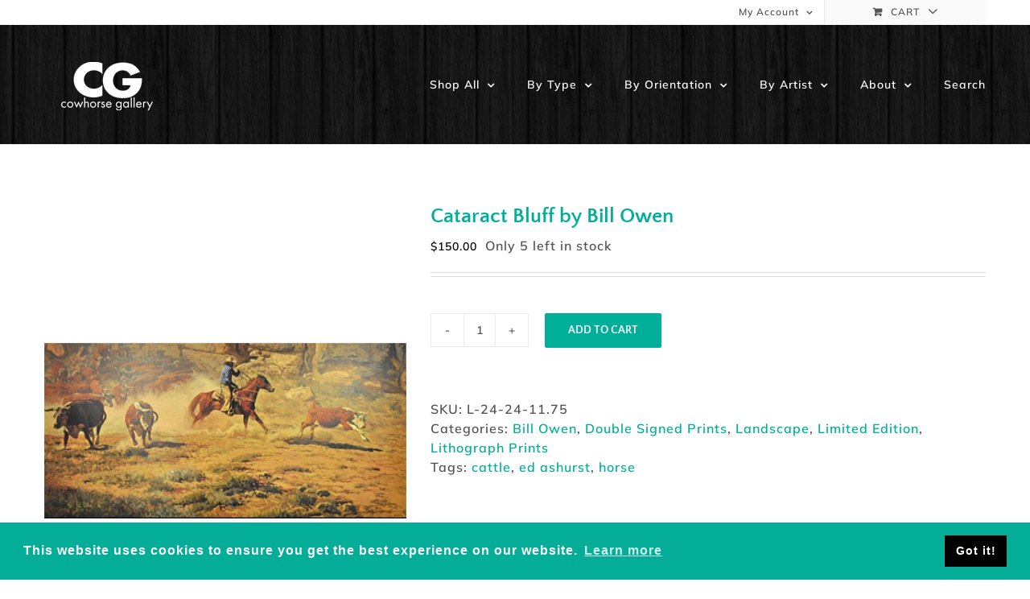

--- FILE ---
content_type: text/html; charset=UTF-8
request_url: https://cowhorsegallery.com/product/cataract-bluff-by-bill-owen/
body_size: 19233
content:
<!DOCTYPE html>
<html class="avada-html-layout-wide avada-html-header-position-top" lang="en-US" prefix="og: http://ogp.me/ns# fb: http://ogp.me/ns/fb#">
<head>
	<meta http-equiv="X-UA-Compatible" content="IE=edge" />
	<meta http-equiv="Content-Type" content="text/html; charset=utf-8"/>
	<meta name="viewport" content="width=device-width, initial-scale=1" />
	<meta name='robots' content='index, follow, max-image-preview:large, max-snippet:-1, max-video-preview:-1' />
	<style>img:is([sizes="auto" i], [sizes^="auto," i]) { contain-intrinsic-size: 3000px 1500px }</style>
	
	<!-- This site is optimized with the Yoast SEO plugin v26.7 - https://yoast.com/wordpress/plugins/seo/ -->
	<title>Cataract Bluff by Bill Owen - Cowhorse Gallery</title>
	<link rel="canonical" href="https://cowhorsegallery.com/product/cataract-bluff-by-bill-owen/" />
	<meta property="og:locale" content="en_US" />
	<meta property="og:type" content="article" />
	<meta property="og:title" content="Cataract Bluff by Bill Owen - Cowhorse Gallery" />
	<meta property="og:url" content="https://cowhorsegallery.com/product/cataract-bluff-by-bill-owen/" />
	<meta property="og:site_name" content="Cowhorse Gallery" />
	<meta property="article:modified_time" content="2026-01-08T13:33:22+00:00" />
	<meta property="og:image" content="https://cowhorsegallery.com/wp-content/uploads/2019/10/cataract-bluff-litho-bill-owen-cowhorse-gallery.jpg-02.jpg" />
	<meta property="og:image:width" content="481" />
	<meta property="og:image:height" content="600" />
	<meta property="og:image:type" content="image/jpeg" />
	<meta name="twitter:card" content="summary_large_image" />
	<script type="application/ld+json" class="yoast-schema-graph">{"@context":"https://schema.org","@graph":[{"@type":"WebPage","@id":"https://cowhorsegallery.com/product/cataract-bluff-by-bill-owen/","url":"https://cowhorsegallery.com/product/cataract-bluff-by-bill-owen/","name":"Cataract Bluff by Bill Owen - Cowhorse Gallery","isPartOf":{"@id":"https://cowhorsegallery.com/#website"},"primaryImageOfPage":{"@id":"https://cowhorsegallery.com/product/cataract-bluff-by-bill-owen/#primaryimage"},"image":{"@id":"https://cowhorsegallery.com/product/cataract-bluff-by-bill-owen/#primaryimage"},"thumbnailUrl":"https://cowhorsegallery.com/wp-content/uploads/2019/10/cataract-bluff-litho-bill-owen-cowhorse-gallery.jpg-02.jpg","datePublished":"2019-10-15T04:21:00+00:00","dateModified":"2026-01-08T13:33:22+00:00","breadcrumb":{"@id":"https://cowhorsegallery.com/product/cataract-bluff-by-bill-owen/#breadcrumb"},"inLanguage":"en-US","potentialAction":[{"@type":"ReadAction","target":["https://cowhorsegallery.com/product/cataract-bluff-by-bill-owen/"]}]},{"@type":"ImageObject","inLanguage":"en-US","@id":"https://cowhorsegallery.com/product/cataract-bluff-by-bill-owen/#primaryimage","url":"https://cowhorsegallery.com/wp-content/uploads/2019/10/cataract-bluff-litho-bill-owen-cowhorse-gallery.jpg-02.jpg","contentUrl":"https://cowhorsegallery.com/wp-content/uploads/2019/10/cataract-bluff-litho-bill-owen-cowhorse-gallery.jpg-02.jpg","width":481,"height":600},{"@type":"BreadcrumbList","@id":"https://cowhorsegallery.com/product/cataract-bluff-by-bill-owen/#breadcrumb","itemListElement":[{"@type":"ListItem","position":1,"name":"Shop","item":"https://cowhorsegallery.com/shop/"},{"@type":"ListItem","position":2,"name":"Cataract Bluff by Bill Owen"}]},{"@type":"WebSite","@id":"https://cowhorsegallery.com/#website","url":"https://cowhorsegallery.com/","name":"Cowhorse Gallery","description":"","potentialAction":[{"@type":"SearchAction","target":{"@type":"EntryPoint","urlTemplate":"https://cowhorsegallery.com/?s={search_term_string}"},"query-input":{"@type":"PropertyValueSpecification","valueRequired":true,"valueName":"search_term_string"}}],"inLanguage":"en-US"}]}</script>
	<!-- / Yoast SEO plugin. -->


<link rel="alternate" type="application/rss+xml" title="Cowhorse Gallery &raquo; Feed" href="https://cowhorsegallery.com/feed/" />
<link rel="alternate" type="application/rss+xml" title="Cowhorse Gallery &raquo; Comments Feed" href="https://cowhorsegallery.com/comments/feed/" />
		
		
		
								
		<meta property="og:locale" content="en_US"/>
		<meta property="og:type" content="article"/>
		<meta property="og:site_name" content="Cowhorse Gallery"/>
		<meta property="og:title" content="Cataract Bluff by Bill Owen - Cowhorse Gallery"/>
				<meta property="og:url" content="https://cowhorsegallery.com/product/cataract-bluff-by-bill-owen/"/>
													<meta property="article:modified_time" content="2026-01-08T13:33:22-07:00"/>
											<meta property="og:image" content="https://cowhorsegallery.com/wp-content/uploads/2019/10/cataract-bluff-litho-bill-owen-cowhorse-gallery.jpg-02.jpg"/>
		<meta property="og:image:width" content="481"/>
		<meta property="og:image:height" content="600"/>
		<meta property="og:image:type" content="image/jpeg"/>
				<link rel='stylesheet' id='stripe-main-styles-css' href='https://cowhorsegallery.com/wp-content/mu-plugins/vendor/godaddy/mwc-core/assets/css/stripe-settings.css' type='text/css' media='all' />
<link rel='stylesheet' id='sbi_styles-css' href='https://cowhorsegallery.com/wp-content/plugins/instagram-feed/css/sbi-styles.min.css?ver=6.10.0' type='text/css' media='all' />
<link rel='stylesheet' id='pwgc-wc-blocks-style-css' href='https://cowhorsegallery.com/wp-content/plugins/pw-woocommerce-gift-cards/assets/css/blocks.css?ver=2.29' type='text/css' media='all' />
<style id='woocommerce-inline-inline-css' type='text/css'>
.woocommerce form .form-row .required { visibility: visible; }
</style>
<link rel='stylesheet' id='wp-components-css' href='https://cowhorsegallery.com/wp-includes/css/dist/components/style.min.css?ver=6.8.3' type='text/css' media='all' />
<link rel='stylesheet' id='godaddy-styles-css' href='https://cowhorsegallery.com/wp-content/mu-plugins/vendor/wpex/godaddy-launch/includes/Dependencies/GoDaddy/Styles/build/latest.css?ver=2.0.2' type='text/css' media='all' />
<link rel='stylesheet' id='ivory-search-styles-css' href='https://cowhorsegallery.com/wp-content/plugins/add-search-to-menu/public/css/ivory-search.min.css?ver=5.5.13' type='text/css' media='all' />
<link rel='stylesheet' id='trustreviews-public-main-css-css' href='https://cowhorsegallery.com/wp-content/plugins/fb-reviews-widget/assets/css/public-main.css?ver=2.7.2' type='text/css' media='all' />
<link rel='stylesheet' id='fusion-dynamic-css-css' href='https://cowhorsegallery.com/wp-content/uploads/fusion-styles/cab4ea94f0653282d630278611507ae5.min.css?ver=3.13.3' type='text/css' media='all' />
<script type="text/javascript" src="https://cowhorsegallery.com/wp-includes/js/jquery/jquery.min.js?ver=3.7.1" id="jquery-core-js"></script>
<script type="text/javascript" src="https://cowhorsegallery.com/wp-includes/js/jquery/jquery-migrate.min.js?ver=3.4.1" id="jquery-migrate-js"></script>
<script type="text/javascript" src="https://cowhorsegallery.com/wp-content/plugins/woocommerce/assets/js/jquery-blockui/jquery.blockUI.min.js?ver=2.7.0-wc.10.4.3" id="wc-jquery-blockui-js" defer="defer" data-wp-strategy="defer"></script>
<script type="text/javascript" id="wc-add-to-cart-js-extra">
/* <![CDATA[ */
var wc_add_to_cart_params = {"ajax_url":"\/wp-admin\/admin-ajax.php","wc_ajax_url":"\/?wc-ajax=%%endpoint%%","i18n_view_cart":"View cart","cart_url":"https:\/\/cowhorsegallery.com\/cart\/","is_cart":"","cart_redirect_after_add":"yes"};
/* ]]> */
</script>
<script type="text/javascript" src="https://cowhorsegallery.com/wp-content/plugins/woocommerce/assets/js/frontend/add-to-cart.min.js?ver=10.4.3" id="wc-add-to-cart-js" defer="defer" data-wp-strategy="defer"></script>
<script type="text/javascript" src="https://cowhorsegallery.com/wp-content/plugins/woocommerce/assets/js/zoom/jquery.zoom.min.js?ver=1.7.21-wc.10.4.3" id="wc-zoom-js" defer="defer" data-wp-strategy="defer"></script>
<script type="text/javascript" src="https://cowhorsegallery.com/wp-content/plugins/woocommerce/assets/js/flexslider/jquery.flexslider.min.js?ver=2.7.2-wc.10.4.3" id="wc-flexslider-js" defer="defer" data-wp-strategy="defer"></script>
<script type="text/javascript" id="wc-single-product-js-extra">
/* <![CDATA[ */
var wc_single_product_params = {"i18n_required_rating_text":"Please select a rating","i18n_rating_options":["1 of 5 stars","2 of 5 stars","3 of 5 stars","4 of 5 stars","5 of 5 stars"],"i18n_product_gallery_trigger_text":"View full-screen image gallery","review_rating_required":"yes","flexslider":{"rtl":false,"animation":"slide","smoothHeight":true,"directionNav":true,"controlNav":"thumbnails","slideshow":false,"animationSpeed":500,"animationLoop":false,"allowOneSlide":false,"prevText":"<i class=\"awb-icon-angle-left\"><\/i>","nextText":"<i class=\"awb-icon-angle-right\"><\/i>"},"zoom_enabled":"1","zoom_options":[],"photoswipe_enabled":"","photoswipe_options":{"shareEl":false,"closeOnScroll":false,"history":false,"hideAnimationDuration":0,"showAnimationDuration":0},"flexslider_enabled":"1"};
/* ]]> */
</script>
<script type="text/javascript" src="https://cowhorsegallery.com/wp-content/plugins/woocommerce/assets/js/frontend/single-product.min.js?ver=10.4.3" id="wc-single-product-js" defer="defer" data-wp-strategy="defer"></script>
<script type="text/javascript" src="https://cowhorsegallery.com/wp-content/plugins/woocommerce/assets/js/js-cookie/js.cookie.min.js?ver=2.1.4-wc.10.4.3" id="wc-js-cookie-js" defer="defer" data-wp-strategy="defer"></script>
<script type="text/javascript" id="woocommerce-js-extra">
/* <![CDATA[ */
var woocommerce_params = {"ajax_url":"\/wp-admin\/admin-ajax.php","wc_ajax_url":"\/?wc-ajax=%%endpoint%%","i18n_password_show":"Show password","i18n_password_hide":"Hide password"};
/* ]]> */
</script>
<script type="text/javascript" src="https://cowhorsegallery.com/wp-content/plugins/woocommerce/assets/js/frontend/woocommerce.min.js?ver=10.4.3" id="woocommerce-js" defer="defer" data-wp-strategy="defer"></script>
<script type="text/javascript" defer="defer" src="https://cowhorsegallery.com/wp-content/plugins/fb-reviews-widget/assets/js/public-main.js?ver=2.7.2" id="trustreviews-public-main-js-js"></script>
<link rel="https://api.w.org/" href="https://cowhorsegallery.com/wp-json/" /><link rel="alternate" title="JSON" type="application/json" href="https://cowhorsegallery.com/wp-json/wp/v2/product/20473" /><link rel="EditURI" type="application/rsd+xml" title="RSD" href="https://cowhorsegallery.com/xmlrpc.php?rsd" />
<link rel='shortlink' href='https://cowhorsegallery.com/?p=20473' />
<link rel="alternate" title="oEmbed (JSON)" type="application/json+oembed" href="https://cowhorsegallery.com/wp-json/oembed/1.0/embed?url=https%3A%2F%2Fcowhorsegallery.com%2Fproduct%2Fcataract-bluff-by-bill-owen%2F" />
<link rel="alternate" title="oEmbed (XML)" type="text/xml+oembed" href="https://cowhorsegallery.com/wp-json/oembed/1.0/embed?url=https%3A%2F%2Fcowhorsegallery.com%2Fproduct%2Fcataract-bluff-by-bill-owen%2F&#038;format=xml" />
<link rel="stylesheet" type="text/css" href="https://cdn.jsdelivr.net/npm/cookieconsent@3/build/cookieconsent.min.css" /><style type="text/css" id="css-fb-visibility">@media screen and (max-width: 640px){.fusion-no-small-visibility{display:none !important;}body .sm-text-align-center{text-align:center !important;}body .sm-text-align-left{text-align:left !important;}body .sm-text-align-right{text-align:right !important;}body .sm-flex-align-center{justify-content:center !important;}body .sm-flex-align-flex-start{justify-content:flex-start !important;}body .sm-flex-align-flex-end{justify-content:flex-end !important;}body .sm-mx-auto{margin-left:auto !important;margin-right:auto !important;}body .sm-ml-auto{margin-left:auto !important;}body .sm-mr-auto{margin-right:auto !important;}body .fusion-absolute-position-small{position:absolute;top:auto;width:100%;}.awb-sticky.awb-sticky-small{ position: sticky; top: var(--awb-sticky-offset,0); }}@media screen and (min-width: 641px) and (max-width: 1024px){.fusion-no-medium-visibility{display:none !important;}body .md-text-align-center{text-align:center !important;}body .md-text-align-left{text-align:left !important;}body .md-text-align-right{text-align:right !important;}body .md-flex-align-center{justify-content:center !important;}body .md-flex-align-flex-start{justify-content:flex-start !important;}body .md-flex-align-flex-end{justify-content:flex-end !important;}body .md-mx-auto{margin-left:auto !important;margin-right:auto !important;}body .md-ml-auto{margin-left:auto !important;}body .md-mr-auto{margin-right:auto !important;}body .fusion-absolute-position-medium{position:absolute;top:auto;width:100%;}.awb-sticky.awb-sticky-medium{ position: sticky; top: var(--awb-sticky-offset,0); }}@media screen and (min-width: 1025px){.fusion-no-large-visibility{display:none !important;}body .lg-text-align-center{text-align:center !important;}body .lg-text-align-left{text-align:left !important;}body .lg-text-align-right{text-align:right !important;}body .lg-flex-align-center{justify-content:center !important;}body .lg-flex-align-flex-start{justify-content:flex-start !important;}body .lg-flex-align-flex-end{justify-content:flex-end !important;}body .lg-mx-auto{margin-left:auto !important;margin-right:auto !important;}body .lg-ml-auto{margin-left:auto !important;}body .lg-mr-auto{margin-right:auto !important;}body .fusion-absolute-position-large{position:absolute;top:auto;width:100%;}.awb-sticky.awb-sticky-large{ position: sticky; top: var(--awb-sticky-offset,0); }}</style>	<noscript><style>.woocommerce-product-gallery{ opacity: 1 !important; }</style></noscript>
	<style type="text/css">.recentcomments a{display:inline !important;padding:0 !important;margin:0 !important;}</style><link rel="icon" href="https://cowhorsegallery.com/wp-content/uploads/2019/10/cropped-cowhorse-favicon-turq-32x32.png" sizes="32x32" />
<link rel="icon" href="https://cowhorsegallery.com/wp-content/uploads/2019/10/cropped-cowhorse-favicon-turq-192x192.png" sizes="192x192" />
<link rel="apple-touch-icon" href="https://cowhorsegallery.com/wp-content/uploads/2019/10/cropped-cowhorse-favicon-turq-180x180.png" />
<meta name="msapplication-TileImage" content="https://cowhorsegallery.com/wp-content/uploads/2019/10/cropped-cowhorse-favicon-turq-270x270.png" />
		<script type="text/javascript">
			var doc = document.documentElement;
			doc.setAttribute( 'data-useragent', navigator.userAgent );
		</script>
		
	<!-- Global site tag (gtag.js) - Google Analytics -->
<script async src="https://www.googletagmanager.com/gtag/js?id=UA-150277250-1"></script>
<script>
  window.dataLayer = window.dataLayer || [];
  function gtag(){dataLayer.push(arguments);}
  gtag('js', new Date());

  gtag('config', 'UA-150277250-1');
</script></head>

<body class="wp-singular product-template-default single single-product postid-20473 wp-theme-Avada wp-child-theme-Avada-Child-Theme theme-Avada woocommerce woocommerce-page woocommerce-no-js Avada fusion-image-hovers fusion-pagination-sizing fusion-button_type-flat fusion-button_span-no fusion-button_gradient-linear avada-image-rollover-circle-yes avada-image-rollover-yes avada-image-rollover-direction-fade fusion-body ltr fusion-sticky-header no-tablet-sticky-header no-mobile-sticky-header no-mobile-slidingbar avada-has-rev-slider-styles fusion-disable-outline fusion-sub-menu-fade mobile-logo-pos-left layout-wide-mode avada-has-boxed-modal-shadow-none layout-scroll-offset-full avada-has-zero-margin-offset-top fusion-top-header menu-text-align-left fusion-woo-product-design-classic fusion-woo-shop-page-columns-4 fusion-woo-related-columns-4 fusion-woo-archive-page-columns-4 avada-has-woo-gallery-disabled woo-sale-badge-circle woo-outofstock-badge-top_bar mobile-menu-design-modern fusion-hide-pagination-text fusion-header-layout-v3 avada-responsive avada-footer-fx-none avada-menu-highlight-style-bottombar fusion-search-form-classic fusion-main-menu-search-dropdown fusion-avatar-square avada-dropdown-styles avada-blog-layout-grid avada-blog-archive-layout-grid avada-header-shadow-no avada-menu-icon-position-left avada-has-megamenu-shadow avada-has-mainmenu-dropdown-divider avada-has-mobile-menu-search avada-has-breadcrumb-mobile-hidden avada-has-titlebar-bar_and_content avada-has-footer-widget-bg-image avada-has-header-bg-image avada-header-bg-repeat avada-has-pagination-padding avada-flyout-menu-direction-fade avada-ec-views-v1" data-awb-post-id="20473">
		<a class="skip-link screen-reader-text" href="#content">Skip to content</a>

	<div id="boxed-wrapper">
		
		<div id="wrapper" class="fusion-wrapper">
			<div id="home" style="position:relative;top:-1px;"></div>
							
					
			<header class="fusion-header-wrapper">
				<div class="fusion-header-v3 fusion-logo-alignment fusion-logo-left fusion-sticky-menu- fusion-sticky-logo-1 fusion-mobile-logo-1  fusion-mobile-menu-design-modern">
					
<div class="fusion-secondary-header">
	<div class="fusion-row">
							<div class="fusion-alignright">
				<nav class="fusion-secondary-menu" role="navigation" aria-label="Secondary Menu"><ul id="menu-top-menu" class="menu"><li class="menu-item fusion-dropdown-menu menu-item-has-children fusion-custom-menu-item fusion-menu-login-box"><a href="https://cowhorsegallery.com/my-account/" aria-haspopup="true" class="fusion-bottombar-highlight"><span class="menu-text">My Account</span><span class="fusion-caret"><i class="fusion-dropdown-indicator"></i></span></a><div class="fusion-custom-menu-item-contents"><form action="https://cowhorsegallery.com/wp-login.php" name="loginform" method="post"><p><input type="text" class="input-text" name="log" id="username-top-menu-696f052472060" value="" placeholder="Username" /></p><p><input type="password" class="input-text" name="pwd" id="password-top-menu-696f052472060" value="" placeholder="Password" /></p><p class="fusion-remember-checkbox"><label for="fusion-menu-login-box-rememberme-top-menu-696f052472060"><input name="rememberme" type="checkbox" id="fusion-menu-login-box-rememberme" value="forever"> Remember Me</label></p><input type="hidden" name="fusion_woo_login_box" value="true" /><p class="fusion-login-box-submit"><input type="submit" name="wp-submit" id="wp-submit-top-menu-696f052472060" class="button button-small default comment-submit" value="Log In"><input type="hidden" name="redirect" value=""></p></form><a class="fusion-menu-login-box-register" href="https://cowhorsegallery.com/my-account/" title="Register">Register</a></div></li><li class="fusion-custom-menu-item fusion-menu-cart fusion-secondary-menu-cart"><a class="fusion-secondary-menu-icon" href="https://cowhorsegallery.com/cart/"><span class="menu-text" aria-label="View Cart">Cart</span></a></li></ul></nav><nav class="fusion-mobile-nav-holder fusion-mobile-menu-text-align-left" aria-label="Secondary Mobile Menu"></nav>			</div>
			</div>
</div>
<div class="fusion-header-sticky-height"></div>
<div class="fusion-header">
	<div class="fusion-row">
					<div class="fusion-logo" data-margin-top="31px" data-margin-bottom="31px" data-margin-left="0px" data-margin-right="0px">
			<a class="fusion-logo-link"  href="https://cowhorsegallery.com/" >

						<!-- standard logo -->
			<img src="https://cowhorsegallery.com/wp-content/uploads/2019/10/Cowhorse-Logo-WHITE_noURL-160x86.png" srcset="https://cowhorsegallery.com/wp-content/uploads/2019/10/Cowhorse-Logo-WHITE_noURL-160x86.png 1x, https://cowhorsegallery.com/wp-content/uploads/2019/10/Cowhorse-Logo-WHITE-320.png 2x" width="160" height="86" style="max-height:86px;height:auto;" alt="Cowhorse Gallery Logo" data-retina_logo_url="https://cowhorsegallery.com/wp-content/uploads/2019/10/Cowhorse-Logo-WHITE-320.png" class="fusion-standard-logo" />

											<!-- mobile logo -->
				<img src="https://cowhorsegallery.com/wp-content/uploads/2019/10/Cowhorse-Logo-WHITE_noURL-160x86.png" srcset="https://cowhorsegallery.com/wp-content/uploads/2019/10/Cowhorse-Logo-WHITE_noURL-160x86.png 1x, https://cowhorsegallery.com/wp-content/uploads/2019/10/Cowhorse-Logo-WHITE-320-300x165.png 2x" width="160" height="86" style="max-height:86px;height:auto;" alt="Cowhorse Gallery Logo" data-retina_logo_url="https://cowhorsegallery.com/wp-content/uploads/2019/10/Cowhorse-Logo-WHITE-320-300x165.png" class="fusion-mobile-logo" />
			
											<!-- sticky header logo -->
				<img src="https://cowhorsegallery.com/wp-content/uploads/2019/10/Cowhorse-Logo-WHITE_noURL-160x86.png" srcset="https://cowhorsegallery.com/wp-content/uploads/2019/10/Cowhorse-Logo-WHITE_noURL-160x86.png 1x, https://cowhorsegallery.com/wp-content/uploads/2019/10/Cowhorse-Logo-WHITE-320-300x165.png 2x" width="160" height="86" style="max-height:86px;height:auto;" alt="Cowhorse Gallery Logo" data-retina_logo_url="https://cowhorsegallery.com/wp-content/uploads/2019/10/Cowhorse-Logo-WHITE-320-300x165.png" class="fusion-sticky-logo" />
					</a>
		</div>		<nav class="fusion-main-menu" aria-label="Main Menu"><ul id="menu-main-menu" class="fusion-menu"><li  id="menu-item-19733"  class="menu-item menu-item-type-post_type menu-item-object-page menu-item-has-children current_page_parent menu-item-19733 fusion-dropdown-menu"  data-item-id="19733"><a  href="https://cowhorsegallery.com/shop/" class="fusion-bottombar-highlight"><span class="menu-text">Shop All</span> <span class="fusion-caret"><i class="fusion-dropdown-indicator" aria-hidden="true"></i></span></a><ul class="sub-menu"><li  id="menu-item-21740"  class="menu-item menu-item-type-custom menu-item-object-custom menu-item-21740 fusion-dropdown-submenu" ><a  href="/category/Books/" class="fusion-bottombar-highlight"><span>Books</span></a></li><li  id="menu-item-21783"  class="menu-item menu-item-type-custom menu-item-object-custom menu-item-21783 fusion-dropdown-submenu" ><a  href="/category/calendars/" class="fusion-bottombar-highlight"><span>Calendars</span></a></li><li  id="menu-item-21027"  class="menu-item menu-item-type-custom menu-item-object-custom menu-item-21027 fusion-dropdown-submenu" ><a  href="/category/note-cards/" class="fusion-bottombar-highlight"><span>Note Cards</span></a></li><li  id="menu-item-19695"  class="menu-item menu-item-type-custom menu-item-object-custom menu-item-19695 fusion-dropdown-submenu" ><a  href="/category/posters/" class="fusion-bottombar-highlight"><span>Posters</span></a></li><li  id="menu-item-21679"  class="menu-item menu-item-type-custom menu-item-object-custom menu-item-21679 fusion-dropdown-submenu" ><a  href="https://cowhorsegallery.com/product/gift-card/" class="fusion-bottombar-highlight"><span>Purchase Gift Cards</span></a></li></ul></li><li  id="menu-item-19709"  class="menu-item menu-item-type-custom menu-item-object-custom menu-item-has-children menu-item-19709 fusion-dropdown-menu"  data-item-id="19709"><a  href="#" class="fusion-bottombar-highlight"><span class="menu-text">By Type</span> <span class="fusion-caret"><i class="fusion-dropdown-indicator" aria-hidden="true"></i></span></a><ul class="sub-menu"><li  id="menu-item-19691"  class="menu-item menu-item-type-custom menu-item-object-custom menu-item-19691 fusion-dropdown-submenu" ><a  href="/category/giclees/" class="fusion-bottombar-highlight"><span>Giclee Prints</span></a></li><li  id="menu-item-19692"  class="menu-item menu-item-type-custom menu-item-object-custom menu-item-19692 fusion-dropdown-submenu" ><a  href="/category/lithographs/" class="fusion-bottombar-highlight"><span>Lithographs Prints</span></a></li><li  id="menu-item-19693"  class="menu-item menu-item-type-custom menu-item-object-custom menu-item-19693 fusion-dropdown-submenu" ><a  href="/category/duo-tones/" class="fusion-bottombar-highlight"><span>Duotone Prints</span></a></li><li  id="menu-item-21026"  class="menu-item menu-item-type-custom menu-item-object-custom menu-item-21026 fusion-dropdown-submenu" ><a  href="/category/double-signed/" class="fusion-bottombar-highlight"><span>Double Signed Prints</span></a></li><li  id="menu-item-19704"  class="menu-item menu-item-type-custom menu-item-object-custom menu-item-19704 fusion-dropdown-submenu" ><a  href="/category/limited-edition/" class="fusion-bottombar-highlight"><span>Limited Editions</span></a></li><li  id="menu-item-19694"  class="menu-item menu-item-type-custom menu-item-object-custom menu-item-19694 fusion-dropdown-submenu" ><a  href="/category/artists-proofs/" class="fusion-bottombar-highlight"><span>Artist&#8217;s Proofs</span></a></li><li  id="menu-item-21075"  class="menu-item menu-item-type-custom menu-item-object-custom menu-item-21075 fusion-dropdown-submenu" ><a  href="/category/triptych/" class="fusion-bottombar-highlight"><span>Triptychs</span></a></li></ul></li><li  id="menu-item-19710"  class="menu-item menu-item-type-custom menu-item-object-custom menu-item-has-children menu-item-19710 fusion-dropdown-menu"  data-item-id="19710"><a  href="#" class="fusion-bottombar-highlight"><span class="menu-text">By Orientation</span> <span class="fusion-caret"><i class="fusion-dropdown-indicator" aria-hidden="true"></i></span></a><ul class="sub-menu"><li  id="menu-item-19708"  class="menu-item menu-item-type-custom menu-item-object-custom menu-item-19708 fusion-dropdown-submenu" ><a  href="/category/landscape/" class="fusion-bottombar-highlight"><span>Landscape</span></a></li><li  id="menu-item-19711"  class="menu-item menu-item-type-custom menu-item-object-custom menu-item-19711 fusion-dropdown-submenu" ><a  href="/category/portrait/" class="fusion-bottombar-highlight"><span>Portrait</span></a></li><li  id="menu-item-19712"  class="menu-item menu-item-type-custom menu-item-object-custom menu-item-19712 fusion-dropdown-submenu" ><a  href="/category/square/" class="fusion-bottombar-highlight"><span>Square</span></a></li></ul></li><li  id="menu-item-19742"  class="menu-item menu-item-type-custom menu-item-object-custom menu-item-has-children menu-item-19742 fusion-dropdown-menu"  data-item-id="19742"><a  href="#" class="fusion-bottombar-highlight"><span class="menu-text">By Artist</span> <span class="fusion-caret"><i class="fusion-dropdown-indicator" aria-hidden="true"></i></span></a><ul class="sub-menu"><li  id="menu-item-19743"  class="menu-item menu-item-type-custom menu-item-object-custom menu-item-19743 fusion-dropdown-submenu" ><a  href="/category/bill-owen/" class="fusion-bottombar-highlight"><span>Bill Owen</span></a></li><li  id="menu-item-21741"  class="menu-item menu-item-type-custom menu-item-object-custom menu-item-21741 fusion-dropdown-submenu" ><a  href="/category/ed-ashurst/" class="fusion-bottombar-highlight"><span>Ed Ashurst</span></a></li><li  id="menu-item-21288"  class="menu-item menu-item-type-custom menu-item-object-custom menu-item-21288 fusion-dropdown-submenu" ><a  href="/category/mikel-donahue/" class="fusion-bottombar-highlight"><span>Mikel Donahue</span></a></li></ul></li><li  id="menu-item-19763"  class="menu-item menu-item-type-post_type menu-item-object-page menu-item-has-children menu-item-19763 fusion-dropdown-menu"  data-item-id="19763"><a  href="https://cowhorsegallery.com/about/" class="fusion-bottombar-highlight"><span class="menu-text">About</span> <span class="fusion-caret"><i class="fusion-dropdown-indicator" aria-hidden="true"></i></span></a><ul class="sub-menu"><li  id="menu-item-19863"  class="menu-item menu-item-type-post_type menu-item-object-page menu-item-19863 fusion-dropdown-submenu" ><a  href="https://cowhorsegallery.com/about/" class="fusion-bottombar-highlight"><span>About Cowhorse Gallery</span></a></li><li  id="menu-item-21030"  class="menu-item menu-item-type-post_type menu-item-object-page menu-item-21030 fusion-dropdown-submenu" ><a  href="https://cowhorsegallery.com/bill-owen/" class="fusion-bottombar-highlight"><span>About the Artist Bill Owen</span></a></li><li  id="menu-item-21734"  class="menu-item menu-item-type-post_type menu-item-object-page menu-item-21734 fusion-dropdown-submenu" ><a  href="https://cowhorsegallery.com/ed-ashurst/" class="fusion-bottombar-highlight"><span>About the Author Ed Ashurst</span></a></li><li  id="menu-item-21289"  class="menu-item menu-item-type-post_type menu-item-object-page menu-item-21289 fusion-dropdown-submenu" ><a  href="https://cowhorsegallery.com/mikel-donahue/" class="fusion-bottombar-highlight"><span>About the Artist Mikel Donahue</span></a></li><li  id="menu-item-19762"  class="menu-item menu-item-type-post_type menu-item-object-page menu-item-19762 fusion-dropdown-submenu" ><a  href="https://cowhorsegallery.com/faqs/" class="fusion-bottombar-highlight"><span>FAQs</span></a></li><li  id="menu-item-19775"  class="menu-item menu-item-type-post_type menu-item-object-page menu-item-19775 fusion-dropdown-submenu" ><a  href="https://cowhorsegallery.com/contact/" class="fusion-bottombar-highlight"><span>Contact</span></a></li></ul></li><li class=" astm-search-menu is-menu is-dropdown menu-item"><a title="Search" href="#" role="button" aria-label="Search Title Link">Search</a>		<form role="search" class="searchform fusion-search-form  fusion-search-form-classic" method="get" action="https://cowhorsegallery.com/">
			<div class="fusion-search-form-content">

				
				<div class="fusion-search-field search-field">
					<label><span class="screen-reader-text">Search for:</span>
													<input type="search" value="" name="s" class="s" placeholder="Search..." required aria-required="true" aria-label="Search..."/>
											</label>
				</div>
				<div class="fusion-search-button search-button">
					<input type="submit" class="fusion-search-submit searchsubmit" aria-label="Search" value="&#xf002;" />
									</div>

				
			</div>


			
		</form>
		<div class="search-close"></div></li></ul></nav>	<div class="fusion-mobile-menu-icons">
							<a href="#" class="fusion-icon awb-icon-bars" aria-label="Toggle mobile menu" aria-expanded="false"></a>
		
					<a href="#" class="fusion-icon awb-icon-search" aria-label="Toggle mobile search"></a>
		
		
			</div>

<nav class="fusion-mobile-nav-holder fusion-mobile-menu-text-align-left" aria-label="Main Menu Mobile"></nav>

		
<div class="fusion-clearfix"></div>
<div class="fusion-mobile-menu-search">
			<form role="search" class="searchform fusion-search-form  fusion-search-form-classic" method="get" action="https://cowhorsegallery.com/">
			<div class="fusion-search-form-content">

				
				<div class="fusion-search-field search-field">
					<label><span class="screen-reader-text">Search for:</span>
													<input type="search" value="" name="s" class="s" placeholder="Search..." required aria-required="true" aria-label="Search..."/>
											</label>
				</div>
				<div class="fusion-search-button search-button">
					<input type="submit" class="fusion-search-submit searchsubmit" aria-label="Search" value="&#xf002;" />
									</div>

				
			</div>


			
		</form>
		</div>
			</div>
</div>
				</div>
				<div class="fusion-clearfix"></div>
			</header>
								
							<div id="sliders-container" class="fusion-slider-visibility">
					</div>
				
					
							
			<section class="avada-page-titlebar-wrapper" aria-label="Page Title Bar">
	<div class="fusion-page-title-bar fusion-page-title-bar-breadcrumbs fusion-page-title-bar-right">
		<div class="fusion-page-title-row">
			<div class="fusion-page-title-wrapper">
				<div class="fusion-page-title-captions">

					
					
				</div>

													
			</div>
		</div>
	</div>
</section>

						<main id="main" class="clearfix ">
				<div class="fusion-row" style="">

			<div class="woocommerce-container">
			<section id="content" class="" style="width: 100%;">
		
					
			<div class="woocommerce-notices-wrapper"></div><div id="product-20473" class="product type-product post-20473 status-publish first instock product_cat-bill-owen product_cat-double-signed product_cat-landscape product_cat-limited-edition product_cat-lithographs product_tag-cattle product_tag-ed-ashurst product_tag-horse has-post-thumbnail taxable shipping-taxable purchasable product-type-simple product-grid-view">

	<div class="avada-single-product-gallery-wrapper avada-product-images-global avada-product-images-thumbnails-bottom">
<div class="woocommerce-product-gallery woocommerce-product-gallery--with-images woocommerce-product-gallery--columns-4 images avada-product-gallery" data-columns="4" style="opacity: 0; transition: opacity .25s ease-in-out;">
	<div class="woocommerce-product-gallery__wrapper">
		<div data-thumb="https://cowhorsegallery.com/wp-content/uploads/2019/10/cataract-bluff-litho-bill-owen-cowhorse-gallery.jpg-02-100x100.jpg" data-thumb-alt="Cataract Bluff by Bill Owen" data-thumb-srcset="https://cowhorsegallery.com/wp-content/uploads/2019/10/cataract-bluff-litho-bill-owen-cowhorse-gallery.jpg-02-66x66.jpg 66w, https://cowhorsegallery.com/wp-content/uploads/2019/10/cataract-bluff-litho-bill-owen-cowhorse-gallery.jpg-02-100x100.jpg 100w, https://cowhorsegallery.com/wp-content/uploads/2019/10/cataract-bluff-litho-bill-owen-cowhorse-gallery.jpg-02-150x150.jpg 150w"  data-thumb-sizes="(max-width: 100px) 100vw, 100px" class="woocommerce-product-gallery__image"><a href="https://cowhorsegallery.com/wp-content/uploads/2019/10/cataract-bluff-litho-bill-owen-cowhorse-gallery.jpg-02.jpg"><img width="481" height="600" src="https://cowhorsegallery.com/wp-content/uploads/2019/10/cataract-bluff-litho-bill-owen-cowhorse-gallery.jpg-02.jpg" class="wp-post-image" alt="Cataract Bluff by Bill Owen" data-caption="" data-src="https://cowhorsegallery.com/wp-content/uploads/2019/10/cataract-bluff-litho-bill-owen-cowhorse-gallery.jpg-02.jpg" data-large_image="https://cowhorsegallery.com/wp-content/uploads/2019/10/cataract-bluff-litho-bill-owen-cowhorse-gallery.jpg-02.jpg" data-large_image_width="481" data-large_image_height="600" decoding="async" fetchpriority="high" srcset="https://cowhorsegallery.com/wp-content/uploads/2019/10/cataract-bluff-litho-bill-owen-cowhorse-gallery.jpg-02-200x249.jpg 200w, https://cowhorsegallery.com/wp-content/uploads/2019/10/cataract-bluff-litho-bill-owen-cowhorse-gallery.jpg-02-241x300.jpg 241w, https://cowhorsegallery.com/wp-content/uploads/2019/10/cataract-bluff-litho-bill-owen-cowhorse-gallery.jpg-02-400x499.jpg 400w, https://cowhorsegallery.com/wp-content/uploads/2019/10/cataract-bluff-litho-bill-owen-cowhorse-gallery.jpg-02.jpg 481w" sizes="(max-width: 481px) 100vw, 481px" /></a><a class="avada-product-gallery-lightbox-trigger" href="https://cowhorsegallery.com/wp-content/uploads/2019/10/cataract-bluff-litho-bill-owen-cowhorse-gallery.jpg-02.jpg" data-rel="iLightbox[]" alt="" data-title="cataract-bluff-litho-bill-owen-cowhorse-gallery.jpg-02" title="cataract-bluff-litho-bill-owen-cowhorse-gallery.jpg-02" data-caption=""></a></div>	</div>
</div>
</div>

	<div class="summary entry-summary">
		<div class="summary-container"><h1 itemprop="name" class="product_title entry-title">Cataract Bluff by Bill Owen</h1>
<p class="price"><span class="woocommerce-Price-amount amount"><bdi><span class="woocommerce-Price-currencySymbol">&#36;</span>150.00</bdi></span></p>
<div class="avada-availability">
	<p class="stock in-stock">Only 5 left in stock</p></div>
<div class="product-border fusion-separator sep-"></div>
<p class="stock in-stock">Only 5 left in stock</p>

	
	<form class="cart" action="https://cowhorsegallery.com/product/cataract-bluff-by-bill-owen/" method="post" enctype='multipart/form-data'>
		
		<div class="quantity">
		<label class="screen-reader-text" for="quantity_696f052479050">Cataract Bluff by Bill Owen quantity</label>
	<input
		type="number"
				id="quantity_696f052479050"
		class="input-text qty text"
		name="quantity"
		value="1"
		aria-label="Product quantity"
				min="1"
					max="5"
							step="1"
			placeholder=""
			inputmode="numeric"
			autocomplete="off"
			/>
	</div>

		<button type="submit" name="add-to-cart" value="20473" class="single_add_to_cart_button button alt">Add to cart</button>

			</form>

	
<div id="ppcp-recaptcha-v2-container" style="margin:20px 0;"></div><div class="product_meta">

	
	
		<span class="sku_wrapper">SKU: <span class="sku">L-24-24-11.75</span></span>

	
	<span class="posted_in">Categories: <a href="https://cowhorsegallery.com/category/bill-owen/" rel="tag">Bill Owen</a>, <a href="https://cowhorsegallery.com/category/double-signed/" rel="tag">Double Signed Prints</a>, <a href="https://cowhorsegallery.com/category/landscape/" rel="tag">Landscape</a>, <a href="https://cowhorsegallery.com/category/limited-edition/" rel="tag">Limited Edition</a>, <a href="https://cowhorsegallery.com/category/lithographs/" rel="tag">Lithograph Prints</a></span>
	<span class="tagged_as">Tags: <a href="https://cowhorsegallery.com/tag/cattle/" rel="tag">cattle</a>, <a href="https://cowhorsegallery.com/tag/ed-ashurst/" rel="tag">ed ashurst</a>, <a href="https://cowhorsegallery.com/tag/horse/" rel="tag">horse</a></span>
	
</div>
</div>	</div>

	
	<div class="woocommerce-tabs wc-tabs-wrapper">
		<ul class="tabs wc-tabs" role="tablist">
							<li role="presentation" class="additional_information_tab" id="tab-title-additional_information">
					<a href="#tab-additional_information" role="tab" aria-controls="tab-additional_information">
						Additional information					</a>
				</li>
					</ul>
					<div class="woocommerce-Tabs-panel woocommerce-Tabs-panel--additional_information panel entry-content wc-tab" id="tab-additional_information" role="tabpanel" aria-labelledby="tab-title-additional_information">
				
	<h3 class="fusion-woocommerce-tab-title">Additional information</h3>

<table class="woocommerce-product-attributes shop_attributes" aria-label="Product Details">
			<tr class="woocommerce-product-attributes-item woocommerce-product-attributes-item--dimensions">
			<th class="woocommerce-product-attributes-item__label" scope="row">Dimensions</th>
			<td class="woocommerce-product-attributes-item__value">24 &times; 11.75 in</td>
		</tr>
			<tr class="woocommerce-product-attributes-item woocommerce-product-attributes-item--attribute_sizes">
			<th class="woocommerce-product-attributes-item__label" scope="row">Sizes</th>
			<td class="woocommerce-product-attributes-item__value"><p>24&quot;x11.75&quot;</p>
</td>
		</tr>
	</table>
			</div>
		
			</div>

<div class="fusion-clearfix"></div>

		<ul class="social-share clearfix">
		<li class="facebook">
			<a class="fusion-facebook-sharer-icon" href="https://www.facebook.com/sharer.php?u=https%3A%2F%2Fcowhorsegallery.com%2Fproduct%2Fcataract-bluff-by-bill-owen%2F" target="_blank" rel="noopener noreferrer nofollow">
				<i class="fontawesome-icon medium circle-yes awb-icon-facebook" aria-hidden="true"></i>
				<div class="fusion-woo-social-share-text">
					<span>Share On Facebook</span>
				</div>
			</a>
		</li>
		<li class="twitter">
			<a href="https://x.com/intent/post?text=Cataract Bluff by Bill Owen&amp;url=https%3A%2F%2Fcowhorsegallery.com%2Fproduct%2Fcataract-bluff-by-bill-owen%2F" target="_blank" rel="noopener noreferrer nofollow">
				<i class="fontawesome-icon medium circle-yes awb-icon-twitter" aria-hidden="true"></i>
				<div class="fusion-woo-social-share-text">
					<span>Tweet This Product</span>
				</div>
			</a>
		</li>
		<li class="pinterest">
						<a href="http://pinterest.com/pin/create/button/?url=https%3A%2F%2Fcowhorsegallery.com%2Fproduct%2Fcataract-bluff-by-bill-owen%2F&amp;description=Cataract%20Bluff%20by%20Bill%20Owen&amp;media=https%3A%2F%2Fcowhorsegallery.com%2Fwp-content%2Fuploads%2F2019%2F10%2Fcataract-bluff-litho-bill-owen-cowhorse-gallery.jpg-02.jpg" target="_blank" rel="noopener noreferrer nofollow">
				<i class="fontawesome-icon medium circle-yes awb-icon-pinterest" aria-hidden="true"></i>
				<div class="fusion-woo-social-share-text">
					<span>Pin This Product</span>
				</div>
			</a>
		</li>
		<li class="email">
			<a href="mailto:?subject=Cataract%20Bluff%20by%20Bill%20Owen&body=https://cowhorsegallery.com/product/cataract-bluff-by-bill-owen/" target="_blank" rel="noopener noreferrer nofollow">
				<i class="fontawesome-icon medium circle-yes awb-icon-mail" aria-hidden="true"></i>
				<div class="fusion-woo-social-share-text">
					<span>Email This Product</span>
				</div>
			</a>
		</li>
	</ul>
<div class="fusion-clearfix"></div>
	<section class="related products">

					<h2>Related products</h2>
				<ul class="products clearfix products-4">

			
					<li class="product type-product post-20555 status-publish first instock product_cat-bill-owen product_cat-giclees product_cat-landscape product_cat-limited-edition product_tag-babbitt-ranch product_tag-bill-howell product_tag-co-bar product_tag-cowboy product_tag-horse has-post-thumbnail taxable shipping-taxable purchasable product-type-variable product-grid-view">
	<div class="fusion-product-wrapper">
<a href="https://cowhorsegallery.com/product/a-lifetime-in-the-saddle-by-bill-owen/" class="product-images" aria-label="A Lifetime in the Saddle by Bill Owen">

<div class="featured-image">
		<img width="481" height="600" src="https://cowhorsegallery.com/wp-content/uploads/2019/10/lifetime-in-the-saddle-giclee-bill-owen-cowhorse-gallery-1-1.jpg-02-1-1.jpg" class="attachment-woocommerce_thumbnail size-woocommerce_thumbnail wp-post-image" alt="" decoding="async" srcset="https://cowhorsegallery.com/wp-content/uploads/2019/10/lifetime-in-the-saddle-giclee-bill-owen-cowhorse-gallery-1-1.jpg-02-1-1-200x249.jpg 200w, https://cowhorsegallery.com/wp-content/uploads/2019/10/lifetime-in-the-saddle-giclee-bill-owen-cowhorse-gallery-1-1.jpg-02-1-1-241x300.jpg 241w, https://cowhorsegallery.com/wp-content/uploads/2019/10/lifetime-in-the-saddle-giclee-bill-owen-cowhorse-gallery-1-1.jpg-02-1-1-400x499.jpg 400w, https://cowhorsegallery.com/wp-content/uploads/2019/10/lifetime-in-the-saddle-giclee-bill-owen-cowhorse-gallery-1-1.jpg-02-1-1.jpg 481w" sizes="(max-width: 481px) 100vw, 481px" />
						<div class="cart-loading"><i class="awb-icon-spinner" aria-hidden="true"></i></div>
			</div>
</a>
<div class="fusion-product-content">
	<div class="product-details">
		<div class="product-details-container">
<h3 class="product-title">
	<a href="https://cowhorsegallery.com/product/a-lifetime-in-the-saddle-by-bill-owen/">
		A Lifetime in the Saddle by Bill Owen	</a>
</h3>
<div class="fusion-price-rating">

	<span class="price"><span class="woocommerce-Price-amount amount" aria-hidden="true"><bdi><span class="woocommerce-Price-currencySymbol">&#36;</span>50.00</bdi></span> <span aria-hidden="true">&ndash;</span> <span class="woocommerce-Price-amount amount" aria-hidden="true"><bdi><span class="woocommerce-Price-currencySymbol">&#36;</span>275.00</bdi></span><span class="screen-reader-text">Price range: &#36;50.00 through &#36;275.00</span></span>
		</div>
	</div>
</div>


	<div class="product-buttons">
		<div class="fusion-content-sep sep-double sep-solid"></div>
		<div class="product-buttons-container clearfix">
<a href="https://cowhorsegallery.com/product/a-lifetime-in-the-saddle-by-bill-owen/" aria-describedby="woocommerce_loop_add_to_cart_link_describedby_20555" data-quantity="1" class="button product_type_variable add_to_cart_button" data-product_id="20555" data-product_sku="G-01" aria-label="Select options for &ldquo;A Lifetime in the Saddle by Bill Owen&rdquo;" rel="nofollow" data-product_price="50" data-product_name="A Lifetime in the Saddle by Bill Owen" data-google_product_id="">Select options</a>	<span id="woocommerce_loop_add_to_cart_link_describedby_20555" class="screen-reader-text">
		This product has multiple variants. The options may be chosen on the product page	</span>

<a href="https://cowhorsegallery.com/product/a-lifetime-in-the-saddle-by-bill-owen/" class="show_details_button">
	Details</a>


	</div>
	</div>

	</div> </div>
</li>

			
					<li class="product type-product post-20457 status-publish instock product_cat-bill-owen product_cat-double-signed product_cat-landscape product_cat-limited-edition product_cat-lithographs product_tag-horse product_tag-mustangs has-post-thumbnail taxable shipping-taxable purchasable product-type-simple product-grid-view">
	<div class="fusion-product-wrapper">
<a href="https://cowhorsegallery.com/product/mustangs-of-the-santa-maria-by-bill-owen/" class="product-images" aria-label="Mustangs of the Santa Maria by Bill Owen">

<div class="featured-image">
		<img width="481" height="600" src="https://cowhorsegallery.com/wp-content/uploads/2019/10/mustangs-santamaria-litho-bill-owen-cowhorse-gallery.jpg-02.jpg" class="attachment-woocommerce_thumbnail size-woocommerce_thumbnail wp-post-image" alt="" decoding="async" srcset="https://cowhorsegallery.com/wp-content/uploads/2019/10/mustangs-santamaria-litho-bill-owen-cowhorse-gallery.jpg-02-200x249.jpg 200w, https://cowhorsegallery.com/wp-content/uploads/2019/10/mustangs-santamaria-litho-bill-owen-cowhorse-gallery.jpg-02-241x300.jpg 241w, https://cowhorsegallery.com/wp-content/uploads/2019/10/mustangs-santamaria-litho-bill-owen-cowhorse-gallery.jpg-02-400x499.jpg 400w, https://cowhorsegallery.com/wp-content/uploads/2019/10/mustangs-santamaria-litho-bill-owen-cowhorse-gallery.jpg-02.jpg 481w" sizes="(max-width: 481px) 100vw, 481px" />
						<div class="cart-loading"><i class="awb-icon-spinner" aria-hidden="true"></i></div>
			</div>
</a>
<div class="fusion-product-content">
	<div class="product-details">
		<div class="product-details-container">
<h3 class="product-title">
	<a href="https://cowhorsegallery.com/product/mustangs-of-the-santa-maria-by-bill-owen/">
		Mustangs of the Santa Maria by Bill Owen	</a>
</h3>
<div class="fusion-price-rating">

	<span class="price"><span class="woocommerce-Price-amount amount"><bdi><span class="woocommerce-Price-currencySymbol">&#36;</span>150.00</bdi></span></span>
		</div>
	</div>
</div>


	<div class="product-buttons">
		<div class="fusion-content-sep sep-double sep-solid"></div>
		<div class="product-buttons-container clearfix">
<a href="/product/cataract-bluff-by-bill-owen/?add-to-cart=20457" aria-describedby="woocommerce_loop_add_to_cart_link_describedby_20457" data-quantity="1" class="button product_type_simple add_to_cart_button ajax_add_to_cart" data-product_id="20457" data-product_sku="L-16-24-16" aria-label="Add to cart: &ldquo;Mustangs of the Santa Maria by Bill Owen&rdquo;" rel="nofollow" data-product_price="150" data-product_name="Mustangs of the Santa Maria by Bill Owen" data-google_product_id="">Add to cart</a>	<span id="woocommerce_loop_add_to_cart_link_describedby_20457" class="screen-reader-text">
			</span>

<a href="https://cowhorsegallery.com/product/mustangs-of-the-santa-maria-by-bill-owen/" class="show_details_button">
	Details</a>


	</div>
	</div>

	</div> </div>
</li>

			
					<li class="product type-product post-20471 status-publish instock product_cat-artists-proofs product_cat-bill-owen product_cat-double-signed product_cat-landscape product_cat-limited-edition product_cat-lithographs product_tag-ben-fancher product_tag-horse has-post-thumbnail taxable shipping-taxable purchasable product-type-simple product-grid-view">
	<div class="fusion-product-wrapper">
<a href="https://cowhorsegallery.com/product/noon-change-by-bill-owen-artist-proof/" class="product-images" aria-label="Noon Change Artist Proof by Bill Owen">

<div class="featured-image">
		<img width="481" height="600" src="https://cowhorsegallery.com/wp-content/uploads/2019/10/noon-change-litho-bill-owen-cowhorse-gallery.jpg-02.jpg" class="attachment-woocommerce_thumbnail size-woocommerce_thumbnail wp-post-image" alt="" decoding="async" srcset="https://cowhorsegallery.com/wp-content/uploads/2019/10/noon-change-litho-bill-owen-cowhorse-gallery.jpg-02-200x249.jpg 200w, https://cowhorsegallery.com/wp-content/uploads/2019/10/noon-change-litho-bill-owen-cowhorse-gallery.jpg-02-241x300.jpg 241w, https://cowhorsegallery.com/wp-content/uploads/2019/10/noon-change-litho-bill-owen-cowhorse-gallery.jpg-02-400x499.jpg 400w, https://cowhorsegallery.com/wp-content/uploads/2019/10/noon-change-litho-bill-owen-cowhorse-gallery.jpg-02.jpg 481w" sizes="(max-width: 481px) 100vw, 481px" />
						<div class="cart-loading"><i class="awb-icon-spinner" aria-hidden="true"></i></div>
			</div>
</a>
<div class="fusion-product-content">
	<div class="product-details">
		<div class="product-details-container">
<h3 class="product-title">
	<a href="https://cowhorsegallery.com/product/noon-change-by-bill-owen-artist-proof/">
		Noon Change Artist Proof by Bill Owen	</a>
</h3>
<div class="fusion-price-rating">

	<span class="price"><span class="woocommerce-Price-amount amount"><bdi><span class="woocommerce-Price-currencySymbol">&#36;</span>150.00</bdi></span></span>
		</div>
	</div>
</div>


	<div class="product-buttons">
		<div class="fusion-content-sep sep-double sep-solid"></div>
		<div class="product-buttons-container clearfix">
<a href="/product/cataract-bluff-by-bill-owen/?add-to-cart=20471" aria-describedby="woocommerce_loop_add_to_cart_link_describedby_20471" data-quantity="1" class="button product_type_simple add_to_cart_button ajax_add_to_cart" data-product_id="20471" data-product_sku="L-AP-23-23-16.5" aria-label="Add to cart: &ldquo;Noon Change Artist Proof by Bill Owen&rdquo;" rel="nofollow" data-product_price="150" data-product_name="Noon Change Artist Proof by Bill Owen" data-google_product_id="">Add to cart</a>	<span id="woocommerce_loop_add_to_cart_link_describedby_20471" class="screen-reader-text">
			</span>

<a href="https://cowhorsegallery.com/product/noon-change-by-bill-owen-artist-proof/" class="show_details_button">
	Details</a>


	</div>
	</div>

	</div> </div>
</li>

			
					<li class="product type-product post-20435 status-publish last instock product_cat-bill-owen product_cat-double-signed product_cat-landscape product_cat-limited-edition product_cat-lithographs product_tag-bill-vanprauge product_tag-cattle product_tag-ed-ashurst product_tag-horse product_tag-ken-james product_tag-steers has-post-thumbnail taxable shipping-taxable purchasable product-type-simple product-grid-view">
	<div class="fusion-product-wrapper">
<a href="https://cowhorsegallery.com/product/co-bar-cattle-country-by-bill-owen/" class="product-images" aria-label="CO Bar Cattle Country by Bill Owen">

<div class="featured-image">
		<img width="481" height="600" src="https://cowhorsegallery.com/wp-content/uploads/2019/10/co-bar-cattle-litho-bill-owen-cowhorse-gallery.jpg-02.jpg" class="attachment-woocommerce_thumbnail size-woocommerce_thumbnail wp-post-image" alt="" decoding="async" srcset="https://cowhorsegallery.com/wp-content/uploads/2019/10/co-bar-cattle-litho-bill-owen-cowhorse-gallery.jpg-02-200x249.jpg 200w, https://cowhorsegallery.com/wp-content/uploads/2019/10/co-bar-cattle-litho-bill-owen-cowhorse-gallery.jpg-02-241x300.jpg 241w, https://cowhorsegallery.com/wp-content/uploads/2019/10/co-bar-cattle-litho-bill-owen-cowhorse-gallery.jpg-02-400x499.jpg 400w, https://cowhorsegallery.com/wp-content/uploads/2019/10/co-bar-cattle-litho-bill-owen-cowhorse-gallery.jpg-02.jpg 481w" sizes="(max-width: 481px) 100vw, 481px" />
						<div class="cart-loading"><i class="awb-icon-spinner" aria-hidden="true"></i></div>
			</div>
</a>
<div class="fusion-product-content">
	<div class="product-details">
		<div class="product-details-container">
<h3 class="product-title">
	<a href="https://cowhorsegallery.com/product/co-bar-cattle-country-by-bill-owen/">
		CO Bar Cattle Country by Bill Owen	</a>
</h3>
<div class="fusion-price-rating">

	<span class="price"><span class="woocommerce-Price-amount amount"><bdi><span class="woocommerce-Price-currencySymbol">&#36;</span>110.00</bdi></span></span>
		</div>
	</div>
</div>


	<div class="product-buttons">
		<div class="fusion-content-sep sep-double sep-solid"></div>
		<div class="product-buttons-container clearfix">
<a href="/product/cataract-bluff-by-bill-owen/?add-to-cart=20435" aria-describedby="woocommerce_loop_add_to_cart_link_describedby_20435" data-quantity="1" class="button product_type_simple add_to_cart_button ajax_add_to_cart" data-product_id="20435" data-product_sku="L-04-26-18" aria-label="Add to cart: &ldquo;CO Bar Cattle Country by Bill Owen&rdquo;" rel="nofollow" data-product_price="110" data-product_name="CO Bar Cattle Country by Bill Owen" data-google_product_id="">Add to cart</a>	<span id="woocommerce_loop_add_to_cart_link_describedby_20435" class="screen-reader-text">
			</span>

<a href="https://cowhorsegallery.com/product/co-bar-cattle-country-by-bill-owen/" class="show_details_button">
	Details</a>


	</div>
	</div>

	</div> </div>
</li>

			
		</ul>

	</section>
	</div>


		
	
	</section>
</div>

	
						
					</div>  <!-- fusion-row -->
				</main>  <!-- #main -->
				
				
								
					
		<div class="fusion-footer">
					
	<footer class="fusion-footer-widget-area fusion-widget-area">
		<div class="fusion-row">
			<div class="fusion-columns fusion-columns-4 fusion-widget-area">
				
																									<div class="fusion-column col-lg-3 col-md-3 col-sm-3">
							<style type="text/css" data-id="custom_html-2">@media (max-width: 800px){#custom_html-2{text-align:left !important;}}</style><section id="custom_html-2" class="widget_text fusion-widget-mobile-align-left fusion-widget-align-left fusion-footer-widget-column widget widget_custom_html" style="text-align: left;"><div class="textwidget custom-html-widget"><img src="/wp-content/uploads/2019/10/Cowhorse-Logo-WHITE_noURL-160x86.png" alt="logo_footer" width="160" height="86" class="">
<div style="padding-left: 16px; padding-top: 20px; padding-bottom: 20px; font-size: 14px; line-height: 20px;">
Cowhorse Gallery<br />
P.O. Box 520<br />
Flagstaff, AZ 86002<br />
928.853.6131<br />
<a href="mailto:hello@cowhorsegallery.com">Email us</a>
</div>
<div style="padding-left: 12px;">
<span id="siteseal"><script async type="text/javascript" src="https://seal.godaddy.com/getSeal?sealID=xh6IQk5pQqxA15BjVfrYHPrE7Ydb59GnnnUI0WbjdbiJv3m9FxV2Xs7wvS0Q"></script></span>
</div></div><div style="clear:both;"></div></section>																					</div>
																										<div class="fusion-column col-lg-3 col-md-3 col-sm-3">
							<style type="text/css" data-id="nav_menu-2">@media (max-width: 800px){#nav_menu-2{text-align:left !important;}}</style><section id="nav_menu-2" class="fusion-widget-mobile-align-left fusion-widget-align-left fusion-footer-widget-column widget widget_nav_menu" style="padding: 30px 0px 0px 0px;text-align: left;"><h4 class="widget-title">Help &#038; Support</h4><div class="menu-help-support-container"><ul id="menu-help-support" class="menu"><li id="menu-item-20884" class="menu-item menu-item-type-post_type menu-item-object-page menu-item-20884"><a href="https://cowhorsegallery.com/about/">About Cowhorse Gallery</a></li>
<li id="menu-item-19730" class="menu-item menu-item-type-custom menu-item-object-custom menu-item-19730"><a href="https://cowhorsegallery.com/customer-service-shipping-policies/">Customer Service &#038; Shipping Policies</a></li>
<li id="menu-item-20883" class="menu-item menu-item-type-post_type menu-item-object-page menu-item-privacy-policy menu-item-20883"><a rel="privacy-policy" href="https://cowhorsegallery.com/privacy-policy/">Privacy Policy</a></li>
</ul></div><div style="clear:both;"></div></section>																					</div>
																										<div class="fusion-column col-lg-3 col-md-3 col-sm-3">
							<section id="nav_menu-3" class="fusion-footer-widget-column widget widget_nav_menu" style="padding: 30px 0px 0px 0px;"><h4 class="widget-title">Prints by Type</h4><div class="menu-print-categories-container"><ul id="menu-print-categories" class="menu"><li id="menu-item-19804" class="menu-item menu-item-type-custom menu-item-object-custom menu-item-19804"><a href="/category/giclees/">Giclee Prints</a></li>
<li id="menu-item-19805" class="menu-item menu-item-type-custom menu-item-object-custom menu-item-19805"><a href="/category/lithographs/">Lithograph Prints</a></li>
<li id="menu-item-19806" class="menu-item menu-item-type-custom menu-item-object-custom menu-item-19806"><a href="/category/duo-tones/">Duotone Prints</a></li>
<li id="menu-item-19807" class="menu-item menu-item-type-custom menu-item-object-custom menu-item-19807"><a href="/category/limited-edition/">Limited Edition Prints</a></li>
</ul></div><div style="clear:both;"></div></section>																					</div>
																										<div class="fusion-column fusion-column-last col-lg-3 col-md-3 col-sm-3">
							<section id="facebook-like-widget-3" class="fusion-footer-widget-column widget facebook_like" style="padding: 30px 0px 0px 0px;"><h4 class="widget-title">Find us on Facebook</h4>
												<script>
			
					window.fbAsyncInit = function() {
						fusion_resize_page_widget();

						jQuery( window ).on( 'resize', function() {
							fusion_resize_page_widget();
						});

						function fusion_resize_page_widget() {
							var availableSpace     = jQuery( '.facebook-like-widget-3' ).width(),
								lastAvailableSPace = jQuery( '.facebook-like-widget-3 .fb-page' ).attr( 'data-width' ),
								maxWidth           = 268;

							if ( 1 > availableSpace ) {
								availableSpace = maxWidth;
							}

							if ( availableSpace != lastAvailableSPace && availableSpace != maxWidth ) {
								if ( maxWidth < availableSpace ) {
									availableSpace = maxWidth;
								}
								jQuery('.facebook-like-widget-3 .fb-page' ).attr( 'data-width', Math.floor( availableSpace ) );
								if ( 'undefined' !== typeof FB ) {
									FB.XFBML.parse();
								}
							}
						}
					};

					( function( d, s, id ) {
						var js,
							fjs = d.getElementsByTagName( s )[0];
						if ( d.getElementById( id ) ) {
							return;
						}
						js     = d.createElement( s );
						js.id  = id;
						js.src = "https://connect.facebook.net/en_US/sdk.js#xfbml=1&version=v8.0&appId=";
						fjs.parentNode.insertBefore( js, fjs );
					}( document, 'script', 'facebook-jssdk' ) );

							</script>
			
			<div class="fb-like-box-container facebook-like-widget-3" id="fb-root">
				<div class="fb-page" data-href="https://www.facebook.com/Cowhorse-Gallery-2235238266794955/" data-original-width="268" data-width="268" data-adapt-container-width="true" data-small-header="true" data-height="270" data-hide-cover="true" data-show-facepile="true" data-tabs=""></div>
			</div>
			<div style="clear:both;"></div></section>																					</div>
																											
				<div class="fusion-clearfix"></div>
			</div> <!-- fusion-columns -->
		</div> <!-- fusion-row -->
	</footer> <!-- fusion-footer-widget-area -->

	
	<footer id="footer" class="fusion-footer-copyright-area">
		<div class="fusion-row">
			<div class="fusion-copyright-content">

				<div class="fusion-copyright-notice">
		<div>
		© Copyright <script>document.write(new Date().getFullYear());</script> - CowhorseGallery.com	</div>
</div>

			</div> <!-- fusion-fusion-copyright-content -->
		</div> <!-- fusion-row -->
	</footer> <!-- #footer -->
		</div> <!-- fusion-footer -->

		
																</div> <!-- wrapper -->
		</div> <!-- #boxed-wrapper -->
				<a class="fusion-one-page-text-link fusion-page-load-link" tabindex="-1" href="#" aria-hidden="true">Page load link</a>

		<div class="avada-footer-scripts">
			<script type="text/javascript">var fusionNavIsCollapsed=function(e){var t,n;window.innerWidth<=e.getAttribute("data-breakpoint")?(e.classList.add("collapse-enabled"),e.classList.remove("awb-menu_desktop"),e.classList.contains("expanded")||window.dispatchEvent(new CustomEvent("fusion-mobile-menu-collapsed",{detail:{nav:e}})),(n=e.querySelectorAll(".menu-item-has-children.expanded")).length&&n.forEach((function(e){e.querySelector(".awb-menu__open-nav-submenu_mobile").setAttribute("aria-expanded","false")}))):(null!==e.querySelector(".menu-item-has-children.expanded .awb-menu__open-nav-submenu_click")&&e.querySelector(".menu-item-has-children.expanded .awb-menu__open-nav-submenu_click").click(),e.classList.remove("collapse-enabled"),e.classList.add("awb-menu_desktop"),null!==e.querySelector(".awb-menu__main-ul")&&e.querySelector(".awb-menu__main-ul").removeAttribute("style")),e.classList.add("no-wrapper-transition"),clearTimeout(t),t=setTimeout(()=>{e.classList.remove("no-wrapper-transition")},400),e.classList.remove("loading")},fusionRunNavIsCollapsed=function(){var e,t=document.querySelectorAll(".awb-menu");for(e=0;e<t.length;e++)fusionNavIsCollapsed(t[e])};function avadaGetScrollBarWidth(){var e,t,n,l=document.createElement("p");return l.style.width="100%",l.style.height="200px",(e=document.createElement("div")).style.position="absolute",e.style.top="0px",e.style.left="0px",e.style.visibility="hidden",e.style.width="200px",e.style.height="150px",e.style.overflow="hidden",e.appendChild(l),document.body.appendChild(e),t=l.offsetWidth,e.style.overflow="scroll",t==(n=l.offsetWidth)&&(n=e.clientWidth),document.body.removeChild(e),jQuery("html").hasClass("awb-scroll")&&10<t-n?10:t-n}fusionRunNavIsCollapsed(),window.addEventListener("fusion-resize-horizontal",fusionRunNavIsCollapsed);</script><script type="speculationrules">
{"prefetch":[{"source":"document","where":{"and":[{"href_matches":"\/*"},{"not":{"href_matches":["\/wp-*.php","\/wp-admin\/*","\/wp-content\/uploads\/*","\/wp-content\/*","\/wp-content\/plugins\/*","\/wp-content\/themes\/Avada-Child-Theme\/*","\/wp-content\/themes\/Avada\/*","\/*\\?(.+)"]}},{"not":{"selector_matches":"a[rel~=\"nofollow\"]"}},{"not":{"selector_matches":".no-prefetch, .no-prefetch a"}}]},"eagerness":"conservative"}]}
</script>
<script src="https://cdn.jsdelivr.net/npm/cookieconsent@3/build/cookieconsent.min.js" data-cfasync="false"></script>
<script>
window.cookieconsent.initialise({
  "palette": {
    "popup": {
      "background": "#04ad98",
      "text": "#ffffff"
    },
    "button": {
      "background": "#000000"
    }
  },
  "content": {
    "message": "This website uses cookies to ensure you get the best experience on our website.",
    "href": "https://cowhorsegallery.com/privacy-policy/"
  }
});
</script><script type="application/ld+json">{"@context":"https://schema.org/","@graph":[{"@context":"https://schema.org/","@type":"BreadcrumbList","itemListElement":[{"@type":"ListItem","position":1,"item":{"name":"Home","@id":"https://cowhorsegallery.com"}},{"@type":"ListItem","position":2,"item":{"name":"Landscape","@id":"https://cowhorsegallery.com/category/landscape/"}},{"@type":"ListItem","position":3,"item":{"name":"Cataract Bluff by Bill Owen","@id":"https://cowhorsegallery.com/product/cataract-bluff-by-bill-owen/"}}]},{"@context":"https://schema.org/","@type":"Product","@id":"https://cowhorsegallery.com/product/cataract-bluff-by-bill-owen/#product","name":"Cataract Bluff by Bill Owen","url":"https://cowhorsegallery.com/product/cataract-bluff-by-bill-owen/","description":"","image":"https://cowhorsegallery.com/wp-content/uploads/2019/10/cataract-bluff-litho-bill-owen-cowhorse-gallery.jpg-02.jpg","sku":"L-24-24-11.75","offers":[{"@type":"Offer","priceSpecification":[{"@type":"UnitPriceSpecification","price":"150.00","priceCurrency":"USD","valueAddedTaxIncluded":false,"validThrough":"2027-12-31"}],"priceValidUntil":"2027-12-31","availability":"https://schema.org/InStock","url":"https://cowhorsegallery.com/product/cataract-bluff-by-bill-owen/","seller":{"@type":"Organization","name":"Cowhorse Gallery","url":"https://cowhorsegallery.com"}}]}]}</script><!-- Instagram Feed JS -->
<script type="text/javascript">
var sbiajaxurl = "https://cowhorsegallery.com/wp-admin/admin-ajax.php";
</script>
	<script type='text/javascript'>
		(function () {
			var c = document.body.className;
			c = c.replace(/woocommerce-no-js/, 'woocommerce-js');
			document.body.className = c;
		})();
	</script>
	<link rel='stylesheet' id='wc-blocks-style-css' href='https://cowhorsegallery.com/wp-content/plugins/woocommerce/assets/client/blocks/wc-blocks.css?ver=wc-10.4.3' type='text/css' media='all' />
<script type="text/javascript" src="https://cowhorsegallery.com/wp-includes/js/dist/hooks.min.js?ver=4d63a3d491d11ffd8ac6" id="wp-hooks-js"></script>
<script type="text/javascript" src="https://cowhorsegallery.com/wp-includes/js/dist/i18n.min.js?ver=5e580eb46a90c2b997e6" id="wp-i18n-js"></script>
<script type="text/javascript" id="wp-i18n-js-after">
/* <![CDATA[ */
wp.i18n.setLocaleData( { 'text direction\u0004ltr': [ 'ltr' ] } );
/* ]]> */
</script>
<script type="text/javascript" src="https://cowhorsegallery.com/wp-includes/js/dist/vendor/react.min.js?ver=18.3.1.1" id="react-js"></script>
<script type="text/javascript" src="https://cowhorsegallery.com/wp-includes/js/dist/vendor/react-jsx-runtime.min.js?ver=18.3.1" id="react-jsx-runtime-js"></script>
<script type="text/javascript" src="https://cowhorsegallery.com/wp-includes/js/dist/deprecated.min.js?ver=e1f84915c5e8ae38964c" id="wp-deprecated-js"></script>
<script type="text/javascript" src="https://cowhorsegallery.com/wp-includes/js/dist/dom.min.js?ver=80bd57c84b45cf04f4ce" id="wp-dom-js"></script>
<script type="text/javascript" src="https://cowhorsegallery.com/wp-includes/js/dist/vendor/react-dom.min.js?ver=18.3.1.1" id="react-dom-js"></script>
<script type="text/javascript" src="https://cowhorsegallery.com/wp-includes/js/dist/escape-html.min.js?ver=6561a406d2d232a6fbd2" id="wp-escape-html-js"></script>
<script type="text/javascript" src="https://cowhorsegallery.com/wp-includes/js/dist/element.min.js?ver=a4eeeadd23c0d7ab1d2d" id="wp-element-js"></script>
<script type="text/javascript" src="https://cowhorsegallery.com/wp-includes/js/dist/is-shallow-equal.min.js?ver=e0f9f1d78d83f5196979" id="wp-is-shallow-equal-js"></script>
<script type="text/javascript" src="https://cowhorsegallery.com/wp-includes/js/dist/keycodes.min.js?ver=034ff647a54b018581d3" id="wp-keycodes-js"></script>
<script type="text/javascript" src="https://cowhorsegallery.com/wp-includes/js/dist/priority-queue.min.js?ver=9c21c957c7e50ffdbf48" id="wp-priority-queue-js"></script>
<script type="text/javascript" src="https://cowhorsegallery.com/wp-includes/js/dist/compose.min.js?ver=84bcf832a5c99203f3db" id="wp-compose-js"></script>
<script type="text/javascript" src="https://cowhorsegallery.com/wp-includes/js/dist/primitives.min.js?ver=aef2543ab60c8c9bb609" id="wp-primitives-js"></script>
<script type="text/javascript" src="https://cowhorsegallery.com/wp-includes/js/dist/plugins.min.js?ver=20303a2de19246c83e5a" id="wp-plugins-js"></script>
<script type="text/javascript" src="https://cowhorsegallery.com/wp-includes/js/dist/dom-ready.min.js?ver=f77871ff7694fffea381" id="wp-dom-ready-js"></script>
<script type="text/javascript" src="https://cowhorsegallery.com/wp-includes/js/dist/a11y.min.js?ver=3156534cc54473497e14" id="wp-a11y-js"></script>
<script type="text/javascript" src="https://cowhorsegallery.com/wp-includes/js/dist/vendor/moment.min.js?ver=2.30.1" id="moment-js"></script>
<script type="text/javascript" id="moment-js-after">
/* <![CDATA[ */
moment.updateLocale( 'en_US', {"months":["January","February","March","April","May","June","July","August","September","October","November","December"],"monthsShort":["Jan","Feb","Mar","Apr","May","Jun","Jul","Aug","Sep","Oct","Nov","Dec"],"weekdays":["Sunday","Monday","Tuesday","Wednesday","Thursday","Friday","Saturday"],"weekdaysShort":["Sun","Mon","Tue","Wed","Thu","Fri","Sat"],"week":{"dow":1},"longDateFormat":{"LT":"g:i a","LTS":null,"L":null,"LL":"F j, Y","LLL":"F j, Y g:i a","LLLL":null}} );
/* ]]> */
</script>
<script type="text/javascript" src="https://cowhorsegallery.com/wp-includes/js/dist/date.min.js?ver=85ff222add187a4e358f" id="wp-date-js"></script>
<script type="text/javascript" id="wp-date-js-after">
/* <![CDATA[ */
wp.date.setSettings( {"l10n":{"locale":"en_US","months":["January","February","March","April","May","June","July","August","September","October","November","December"],"monthsShort":["Jan","Feb","Mar","Apr","May","Jun","Jul","Aug","Sep","Oct","Nov","Dec"],"weekdays":["Sunday","Monday","Tuesday","Wednesday","Thursday","Friday","Saturday"],"weekdaysShort":["Sun","Mon","Tue","Wed","Thu","Fri","Sat"],"meridiem":{"am":"am","pm":"pm","AM":"AM","PM":"PM"},"relative":{"future":"%s from now","past":"%s ago","s":"a second","ss":"%d seconds","m":"a minute","mm":"%d minutes","h":"an hour","hh":"%d hours","d":"a day","dd":"%d days","M":"a month","MM":"%d months","y":"a year","yy":"%d years"},"startOfWeek":1},"formats":{"time":"g:i a","date":"F j, Y","datetime":"F j, Y g:i a","datetimeAbbreviated":"M j, Y g:i a"},"timezone":{"offset":-7,"offsetFormatted":"-7","string":"America\/Phoenix","abbr":"MST"}} );
/* ]]> */
</script>
<script type="text/javascript" src="https://cowhorsegallery.com/wp-includes/js/dist/html-entities.min.js?ver=2cd3358363e0675638fb" id="wp-html-entities-js"></script>
<script type="text/javascript" src="https://cowhorsegallery.com/wp-includes/js/dist/private-apis.min.js?ver=0f8478f1ba7e0eea562b" id="wp-private-apis-js"></script>
<script type="text/javascript" src="https://cowhorsegallery.com/wp-includes/js/dist/redux-routine.min.js?ver=8bb92d45458b29590f53" id="wp-redux-routine-js"></script>
<script type="text/javascript" src="https://cowhorsegallery.com/wp-includes/js/dist/data.min.js?ver=fe6c4835cd00e12493c3" id="wp-data-js"></script>
<script type="text/javascript" id="wp-data-js-after">
/* <![CDATA[ */
( function() {
	var userId = 0;
	var storageKey = "WP_DATA_USER_" + userId;
	wp.data
		.use( wp.data.plugins.persistence, { storageKey: storageKey } );
} )();
/* ]]> */
</script>
<script type="text/javascript" src="https://cowhorsegallery.com/wp-includes/js/dist/rich-text.min.js?ver=74178fc8c4d67d66f1a8" id="wp-rich-text-js"></script>
<script type="text/javascript" src="https://cowhorsegallery.com/wp-includes/js/dist/warning.min.js?ver=ed7c8b0940914f4fe44b" id="wp-warning-js"></script>
<script type="text/javascript" src="https://cowhorsegallery.com/wp-includes/js/dist/components.min.js?ver=865f2ec3b5f5195705e0" id="wp-components-js"></script>
<script type="text/javascript" src="https://cowhorsegallery.com/wp-includes/js/dist/vendor/wp-polyfill.min.js?ver=3.15.0" id="wp-polyfill-js"></script>
<script type="text/javascript" src="https://cowhorsegallery.com/wp-content/plugins/woocommerce/assets/client/blocks/wc-cart-checkout-base-frontend.js?ver=56daaae21456ba6fa364" id="wc-cart-checkout-base-js"></script>
<script type="text/javascript" src="https://cowhorsegallery.com/wp-content/plugins/woocommerce/assets/client/blocks/wc-cart-checkout-vendors-frontend.js?ver=d179e1f113881cf2f0a9" id="wc-cart-checkout-vendors-js"></script>
<script type="text/javascript" src="https://cowhorsegallery.com/wp-content/plugins/woocommerce/assets/client/blocks/wc-types.js?ver=de925be9bc9f555c810c" id="wc-types-js"></script>
<script type="text/javascript" src="https://cowhorsegallery.com/wp-content/plugins/woocommerce/assets/client/blocks/blocks-checkout-events.js?ver=2d0fd4590f6cc663947c" id="wc-blocks-checkout-events-js"></script>
<script type="text/javascript" src="https://cowhorsegallery.com/wp-includes/js/dist/url.min.js?ver=c2964167dfe2477c14ea" id="wp-url-js"></script>
<script type="text/javascript" src="https://cowhorsegallery.com/wp-includes/js/dist/api-fetch.min.js?ver=3623a576c78df404ff20" id="wp-api-fetch-js"></script>
<script type="text/javascript" id="wp-api-fetch-js-after">
/* <![CDATA[ */
wp.apiFetch.use( wp.apiFetch.createRootURLMiddleware( "https://cowhorsegallery.com/wp-json/" ) );
wp.apiFetch.nonceMiddleware = wp.apiFetch.createNonceMiddleware( "e3e71a3c0a" );
wp.apiFetch.use( wp.apiFetch.nonceMiddleware );
wp.apiFetch.use( wp.apiFetch.mediaUploadMiddleware );
wp.apiFetch.nonceEndpoint = "https://cowhorsegallery.com/wp-admin/admin-ajax.php?action=rest-nonce";
/* ]]> */
</script>
<script type="text/javascript" id="wc-settings-js-before">
/* <![CDATA[ */
var wcSettings = JSON.parse( decodeURIComponent( '%7B%22shippingCostRequiresAddress%22%3Afalse%2C%22adminUrl%22%3A%22https%3A%5C%2F%5C%2Fcowhorsegallery.com%5C%2Fwp-admin%5C%2F%22%2C%22countries%22%3A%7B%22AF%22%3A%22Afghanistan%22%2C%22AX%22%3A%22%5Cu00c5land%20Islands%22%2C%22AL%22%3A%22Albania%22%2C%22DZ%22%3A%22Algeria%22%2C%22AS%22%3A%22American%20Samoa%22%2C%22AD%22%3A%22Andorra%22%2C%22AO%22%3A%22Angola%22%2C%22AI%22%3A%22Anguilla%22%2C%22AQ%22%3A%22Antarctica%22%2C%22AG%22%3A%22Antigua%20and%20Barbuda%22%2C%22AR%22%3A%22Argentina%22%2C%22AM%22%3A%22Armenia%22%2C%22AW%22%3A%22Aruba%22%2C%22AU%22%3A%22Australia%22%2C%22AT%22%3A%22Austria%22%2C%22AZ%22%3A%22Azerbaijan%22%2C%22BS%22%3A%22Bahamas%22%2C%22BH%22%3A%22Bahrain%22%2C%22BD%22%3A%22Bangladesh%22%2C%22BB%22%3A%22Barbados%22%2C%22BY%22%3A%22Belarus%22%2C%22PW%22%3A%22Belau%22%2C%22BE%22%3A%22Belgium%22%2C%22BZ%22%3A%22Belize%22%2C%22BJ%22%3A%22Benin%22%2C%22BM%22%3A%22Bermuda%22%2C%22BT%22%3A%22Bhutan%22%2C%22BO%22%3A%22Bolivia%22%2C%22BQ%22%3A%22Bonaire%2C%20Saint%20Eustatius%20and%20Saba%22%2C%22BA%22%3A%22Bosnia%20and%20Herzegovina%22%2C%22BW%22%3A%22Botswana%22%2C%22BV%22%3A%22Bouvet%20Island%22%2C%22BR%22%3A%22Brazil%22%2C%22IO%22%3A%22British%20Indian%20Ocean%20Territory%22%2C%22BN%22%3A%22Brunei%22%2C%22BG%22%3A%22Bulgaria%22%2C%22BF%22%3A%22Burkina%20Faso%22%2C%22BI%22%3A%22Burundi%22%2C%22KH%22%3A%22Cambodia%22%2C%22CM%22%3A%22Cameroon%22%2C%22CA%22%3A%22Canada%22%2C%22CV%22%3A%22Cape%20Verde%22%2C%22KY%22%3A%22Cayman%20Islands%22%2C%22CF%22%3A%22Central%20African%20Republic%22%2C%22TD%22%3A%22Chad%22%2C%22CL%22%3A%22Chile%22%2C%22CN%22%3A%22China%22%2C%22CX%22%3A%22Christmas%20Island%22%2C%22CC%22%3A%22Cocos%20%28Keeling%29%20Islands%22%2C%22CO%22%3A%22Colombia%22%2C%22KM%22%3A%22Comoros%22%2C%22CG%22%3A%22Congo%20%28Brazzaville%29%22%2C%22CD%22%3A%22Congo%20%28Kinshasa%29%22%2C%22CK%22%3A%22Cook%20Islands%22%2C%22CR%22%3A%22Costa%20Rica%22%2C%22HR%22%3A%22Croatia%22%2C%22CU%22%3A%22Cuba%22%2C%22CW%22%3A%22Cura%26ccedil%3Bao%22%2C%22CY%22%3A%22Cyprus%22%2C%22CZ%22%3A%22Czech%20Republic%22%2C%22DK%22%3A%22Denmark%22%2C%22DJ%22%3A%22Djibouti%22%2C%22DM%22%3A%22Dominica%22%2C%22DO%22%3A%22Dominican%20Republic%22%2C%22EC%22%3A%22Ecuador%22%2C%22EG%22%3A%22Egypt%22%2C%22SV%22%3A%22El%20Salvador%22%2C%22GQ%22%3A%22Equatorial%20Guinea%22%2C%22ER%22%3A%22Eritrea%22%2C%22EE%22%3A%22Estonia%22%2C%22SZ%22%3A%22Eswatini%22%2C%22ET%22%3A%22Ethiopia%22%2C%22FK%22%3A%22Falkland%20Islands%22%2C%22FO%22%3A%22Faroe%20Islands%22%2C%22FJ%22%3A%22Fiji%22%2C%22FI%22%3A%22Finland%22%2C%22FR%22%3A%22France%22%2C%22GF%22%3A%22French%20Guiana%22%2C%22PF%22%3A%22French%20Polynesia%22%2C%22TF%22%3A%22French%20Southern%20Territories%22%2C%22GA%22%3A%22Gabon%22%2C%22GM%22%3A%22Gambia%22%2C%22GE%22%3A%22Georgia%22%2C%22DE%22%3A%22Germany%22%2C%22GH%22%3A%22Ghana%22%2C%22GI%22%3A%22Gibraltar%22%2C%22GR%22%3A%22Greece%22%2C%22GL%22%3A%22Greenland%22%2C%22GD%22%3A%22Grenada%22%2C%22GP%22%3A%22Guadeloupe%22%2C%22GU%22%3A%22Guam%22%2C%22GT%22%3A%22Guatemala%22%2C%22GG%22%3A%22Guernsey%22%2C%22GN%22%3A%22Guinea%22%2C%22GW%22%3A%22Guinea-Bissau%22%2C%22GY%22%3A%22Guyana%22%2C%22HT%22%3A%22Haiti%22%2C%22HM%22%3A%22Heard%20Island%20and%20McDonald%20Islands%22%2C%22HN%22%3A%22Honduras%22%2C%22HK%22%3A%22Hong%20Kong%22%2C%22HU%22%3A%22Hungary%22%2C%22IS%22%3A%22Iceland%22%2C%22IN%22%3A%22India%22%2C%22ID%22%3A%22Indonesia%22%2C%22IR%22%3A%22Iran%22%2C%22IQ%22%3A%22Iraq%22%2C%22IE%22%3A%22Ireland%22%2C%22IM%22%3A%22Isle%20of%20Man%22%2C%22IL%22%3A%22Israel%22%2C%22IT%22%3A%22Italy%22%2C%22CI%22%3A%22Ivory%20Coast%22%2C%22JM%22%3A%22Jamaica%22%2C%22JP%22%3A%22Japan%22%2C%22JE%22%3A%22Jersey%22%2C%22JO%22%3A%22Jordan%22%2C%22KZ%22%3A%22Kazakhstan%22%2C%22KE%22%3A%22Kenya%22%2C%22KI%22%3A%22Kiribati%22%2C%22XK%22%3A%22Kosovo%22%2C%22KW%22%3A%22Kuwait%22%2C%22KG%22%3A%22Kyrgyzstan%22%2C%22LA%22%3A%22Laos%22%2C%22LV%22%3A%22Latvia%22%2C%22LB%22%3A%22Lebanon%22%2C%22LS%22%3A%22Lesotho%22%2C%22LR%22%3A%22Liberia%22%2C%22LY%22%3A%22Libya%22%2C%22LI%22%3A%22Liechtenstein%22%2C%22LT%22%3A%22Lithuania%22%2C%22LU%22%3A%22Luxembourg%22%2C%22MO%22%3A%22Macao%22%2C%22MG%22%3A%22Madagascar%22%2C%22MW%22%3A%22Malawi%22%2C%22MY%22%3A%22Malaysia%22%2C%22MV%22%3A%22Maldives%22%2C%22ML%22%3A%22Mali%22%2C%22MT%22%3A%22Malta%22%2C%22MH%22%3A%22Marshall%20Islands%22%2C%22MQ%22%3A%22Martinique%22%2C%22MR%22%3A%22Mauritania%22%2C%22MU%22%3A%22Mauritius%22%2C%22YT%22%3A%22Mayotte%22%2C%22MX%22%3A%22Mexico%22%2C%22FM%22%3A%22Micronesia%22%2C%22MD%22%3A%22Moldova%22%2C%22MC%22%3A%22Monaco%22%2C%22MN%22%3A%22Mongolia%22%2C%22ME%22%3A%22Montenegro%22%2C%22MS%22%3A%22Montserrat%22%2C%22MA%22%3A%22Morocco%22%2C%22MZ%22%3A%22Mozambique%22%2C%22MM%22%3A%22Myanmar%22%2C%22NA%22%3A%22Namibia%22%2C%22NR%22%3A%22Nauru%22%2C%22NP%22%3A%22Nepal%22%2C%22NL%22%3A%22Netherlands%22%2C%22NC%22%3A%22New%20Caledonia%22%2C%22NZ%22%3A%22New%20Zealand%22%2C%22NI%22%3A%22Nicaragua%22%2C%22NE%22%3A%22Niger%22%2C%22NG%22%3A%22Nigeria%22%2C%22NU%22%3A%22Niue%22%2C%22NF%22%3A%22Norfolk%20Island%22%2C%22KP%22%3A%22North%20Korea%22%2C%22MK%22%3A%22North%20Macedonia%22%2C%22MP%22%3A%22Northern%20Mariana%20Islands%22%2C%22NO%22%3A%22Norway%22%2C%22OM%22%3A%22Oman%22%2C%22PK%22%3A%22Pakistan%22%2C%22PS%22%3A%22Palestinian%20Territory%22%2C%22PA%22%3A%22Panama%22%2C%22PG%22%3A%22Papua%20New%20Guinea%22%2C%22PY%22%3A%22Paraguay%22%2C%22PE%22%3A%22Peru%22%2C%22PH%22%3A%22Philippines%22%2C%22PN%22%3A%22Pitcairn%22%2C%22PL%22%3A%22Poland%22%2C%22PT%22%3A%22Portugal%22%2C%22PR%22%3A%22Puerto%20Rico%22%2C%22QA%22%3A%22Qatar%22%2C%22RE%22%3A%22Reunion%22%2C%22RO%22%3A%22Romania%22%2C%22RU%22%3A%22Russia%22%2C%22RW%22%3A%22Rwanda%22%2C%22ST%22%3A%22S%26atilde%3Bo%20Tom%26eacute%3B%20and%20Pr%26iacute%3Bncipe%22%2C%22BL%22%3A%22Saint%20Barth%26eacute%3Blemy%22%2C%22SH%22%3A%22Saint%20Helena%22%2C%22KN%22%3A%22Saint%20Kitts%20and%20Nevis%22%2C%22LC%22%3A%22Saint%20Lucia%22%2C%22SX%22%3A%22Saint%20Martin%20%28Dutch%20part%29%22%2C%22MF%22%3A%22Saint%20Martin%20%28French%20part%29%22%2C%22PM%22%3A%22Saint%20Pierre%20and%20Miquelon%22%2C%22VC%22%3A%22Saint%20Vincent%20and%20the%20Grenadines%22%2C%22WS%22%3A%22Samoa%22%2C%22SM%22%3A%22San%20Marino%22%2C%22SA%22%3A%22Saudi%20Arabia%22%2C%22SN%22%3A%22Senegal%22%2C%22RS%22%3A%22Serbia%22%2C%22SC%22%3A%22Seychelles%22%2C%22SL%22%3A%22Sierra%20Leone%22%2C%22SG%22%3A%22Singapore%22%2C%22SK%22%3A%22Slovakia%22%2C%22SI%22%3A%22Slovenia%22%2C%22SB%22%3A%22Solomon%20Islands%22%2C%22SO%22%3A%22Somalia%22%2C%22ZA%22%3A%22South%20Africa%22%2C%22GS%22%3A%22South%20Georgia%5C%2FSandwich%20Islands%22%2C%22KR%22%3A%22South%20Korea%22%2C%22SS%22%3A%22South%20Sudan%22%2C%22ES%22%3A%22Spain%22%2C%22LK%22%3A%22Sri%20Lanka%22%2C%22SD%22%3A%22Sudan%22%2C%22SR%22%3A%22Suriname%22%2C%22SJ%22%3A%22Svalbard%20and%20Jan%20Mayen%22%2C%22SE%22%3A%22Sweden%22%2C%22CH%22%3A%22Switzerland%22%2C%22SY%22%3A%22Syria%22%2C%22TW%22%3A%22Taiwan%22%2C%22TJ%22%3A%22Tajikistan%22%2C%22TZ%22%3A%22Tanzania%22%2C%22TH%22%3A%22Thailand%22%2C%22TL%22%3A%22Timor-Leste%22%2C%22TG%22%3A%22Togo%22%2C%22TK%22%3A%22Tokelau%22%2C%22TO%22%3A%22Tonga%22%2C%22TT%22%3A%22Trinidad%20and%20Tobago%22%2C%22TN%22%3A%22Tunisia%22%2C%22TR%22%3A%22T%5Cu00fcrkiye%22%2C%22TM%22%3A%22Turkmenistan%22%2C%22TC%22%3A%22Turks%20and%20Caicos%20Islands%22%2C%22TV%22%3A%22Tuvalu%22%2C%22UG%22%3A%22Uganda%22%2C%22UA%22%3A%22Ukraine%22%2C%22AE%22%3A%22United%20Arab%20Emirates%22%2C%22GB%22%3A%22United%20Kingdom%20%28UK%29%22%2C%22US%22%3A%22United%20States%20%28US%29%22%2C%22UM%22%3A%22United%20States%20%28US%29%20Minor%20Outlying%20Islands%22%2C%22UY%22%3A%22Uruguay%22%2C%22UZ%22%3A%22Uzbekistan%22%2C%22VU%22%3A%22Vanuatu%22%2C%22VA%22%3A%22Vatican%22%2C%22VE%22%3A%22Venezuela%22%2C%22VN%22%3A%22Vietnam%22%2C%22VG%22%3A%22Virgin%20Islands%20%28British%29%22%2C%22VI%22%3A%22Virgin%20Islands%20%28US%29%22%2C%22WF%22%3A%22Wallis%20and%20Futuna%22%2C%22EH%22%3A%22Western%20Sahara%22%2C%22YE%22%3A%22Yemen%22%2C%22ZM%22%3A%22Zambia%22%2C%22ZW%22%3A%22Zimbabwe%22%7D%2C%22currency%22%3A%7B%22code%22%3A%22USD%22%2C%22precision%22%3A2%2C%22symbol%22%3A%22%24%22%2C%22symbolPosition%22%3A%22left%22%2C%22decimalSeparator%22%3A%22.%22%2C%22thousandSeparator%22%3A%22%2C%22%2C%22priceFormat%22%3A%22%251%24s%252%24s%22%7D%2C%22currentUserId%22%3A0%2C%22currentUserIsAdmin%22%3Afalse%2C%22currentThemeIsFSETheme%22%3Afalse%2C%22dateFormat%22%3A%22F%20j%2C%20Y%22%2C%22homeUrl%22%3A%22https%3A%5C%2F%5C%2Fcowhorsegallery.com%5C%2F%22%2C%22locale%22%3A%7B%22siteLocale%22%3A%22en_US%22%2C%22userLocale%22%3A%22en_US%22%2C%22weekdaysShort%22%3A%5B%22Sun%22%2C%22Mon%22%2C%22Tue%22%2C%22Wed%22%2C%22Thu%22%2C%22Fri%22%2C%22Sat%22%5D%7D%2C%22isRemoteLoggingEnabled%22%3Atrue%2C%22dashboardUrl%22%3A%22https%3A%5C%2F%5C%2Fcowhorsegallery.com%5C%2Fmy-account%5C%2F%22%2C%22orderStatuses%22%3A%7B%22pending%22%3A%22Pending%20payment%22%2C%22processing%22%3A%22Processing%22%2C%22on-hold%22%3A%22On%20hold%22%2C%22completed%22%3A%22Completed%22%2C%22cancelled%22%3A%22Cancelled%22%2C%22refunded%22%3A%22Refunded%22%2C%22failed%22%3A%22Failed%22%2C%22checkout-draft%22%3A%22Draft%22%7D%2C%22placeholderImgSrc%22%3A%22https%3A%5C%2F%5C%2Fcowhorsegallery.com%5C%2Fwp-content%5C%2Fuploads%5C%2Fwoocommerce-placeholder-500x500.png%22%2C%22productsSettings%22%3A%7B%22cartRedirectAfterAdd%22%3Atrue%7D%2C%22siteTitle%22%3A%22Cowhorse%20Gallery%22%2C%22storePages%22%3A%7B%22myaccount%22%3A%7B%22id%22%3A19%2C%22title%22%3A%22My%20account%22%2C%22permalink%22%3A%22https%3A%5C%2F%5C%2Fcowhorsegallery.com%5C%2Fmy-account%5C%2F%22%7D%2C%22shop%22%3A%7B%22id%22%3A16552%2C%22title%22%3A%22Shop%22%2C%22permalink%22%3A%22https%3A%5C%2F%5C%2Fcowhorsegallery.com%5C%2Fshop%5C%2F%22%7D%2C%22cart%22%3A%7B%22id%22%3A17%2C%22title%22%3A%22Cart%22%2C%22permalink%22%3A%22https%3A%5C%2F%5C%2Fcowhorsegallery.com%5C%2Fcart%5C%2F%22%7D%2C%22checkout%22%3A%7B%22id%22%3A18%2C%22title%22%3A%22Checkout%22%2C%22permalink%22%3A%22https%3A%5C%2F%5C%2Fcowhorsegallery.com%5C%2Fcheckout%5C%2F%22%7D%2C%22privacy%22%3A%7B%22id%22%3A3%2C%22title%22%3A%22Privacy%20Policy%22%2C%22permalink%22%3A%22https%3A%5C%2F%5C%2Fcowhorsegallery.com%5C%2Fprivacy-policy%5C%2F%22%7D%2C%22terms%22%3A%7B%22id%22%3A20998%2C%22title%22%3A%22Customer%20Service%20%26%20Shipping%20Policies%22%2C%22permalink%22%3A%22https%3A%5C%2F%5C%2Fcowhorsegallery.com%5C%2Fcustomer-service-shipping-policies%5C%2F%22%7D%7D%2C%22wcAssetUrl%22%3A%22https%3A%5C%2F%5C%2Fcowhorsegallery.com%5C%2Fwp-content%5C%2Fplugins%5C%2Fwoocommerce%5C%2Fassets%5C%2F%22%2C%22wcVersion%22%3A%2210.4.3%22%2C%22wpLoginUrl%22%3A%22https%3A%5C%2F%5C%2Fcowhorsegallery.com%5C%2Fwp-login.php%22%2C%22wpVersion%22%3A%226.8.3%22%2C%22experimentalWcRestApiV4%22%3Afalse%7D' ) );
/* ]]> */
</script>
<script type="text/javascript" src="https://cowhorsegallery.com/wp-content/plugins/woocommerce/assets/client/blocks/wc-settings.js?ver=508473c3c2ece9af8f8f" id="wc-settings-js"></script>
<script type="text/javascript" src="https://cowhorsegallery.com/wp-content/plugins/woocommerce/assets/client/blocks/wc-blocks-registry.js?ver=a16aa912ffa0a15063f1" id="wc-blocks-registry-js"></script>
<script type="text/javascript" src="https://cowhorsegallery.com/wp-includes/js/dist/data-controls.min.js?ver=49f5587e8b90f9e7cc7e" id="wp-data-controls-js"></script>
<script type="text/javascript" src="https://cowhorsegallery.com/wp-includes/js/dist/notices.min.js?ver=673a68a7ac2f556ed50b" id="wp-notices-js"></script>
<script type="text/javascript" id="wc-blocks-middleware-js-before">
/* <![CDATA[ */
			var wcBlocksMiddlewareConfig = {
				storeApiNonce: 'f2fa127bf4',
				wcStoreApiNonceTimestamp: '1768883492'
			};
			
/* ]]> */
</script>
<script type="text/javascript" src="https://cowhorsegallery.com/wp-content/plugins/woocommerce/assets/client/blocks/wc-blocks-middleware.js?ver=d79dedade2f2e4dc9df4" id="wc-blocks-middleware-js"></script>
<script type="text/javascript" src="https://cowhorsegallery.com/wp-content/plugins/woocommerce/assets/client/blocks/wc-blocks-data.js?ver=d62ecc40f192d0f05f05" id="wc-blocks-data-store-js"></script>
<script type="text/javascript" src="https://cowhorsegallery.com/wp-content/plugins/woocommerce/assets/client/admin/sanitize/index.js?ver=c7a741f8dc5bec166999" id="wc-sanitize-js"></script>
<script type="text/javascript" src="https://cowhorsegallery.com/wp-content/plugins/woocommerce/assets/client/blocks/blocks-components.js?ver=1cecc164412419d4282d" id="wc-blocks-components-js"></script>
<script type="text/javascript" src="https://cowhorsegallery.com/wp-content/plugins/woocommerce/assets/client/blocks/blocks-checkout.js?ver=c71566edd56265d976c6" id="wc-blocks-checkout-js"></script>
<script type="text/javascript" id="pwgc-wc-blocks-js-extra">
/* <![CDATA[ */
var pwgcBlocks = {"hideRedeemForm":""};
/* ]]> */
</script>
<script type="text/javascript" src="https://cowhorsegallery.com/wp-content/plugins/pw-woocommerce-gift-cards/assets/dist/blocks.js?ver=2.29" id="pwgc-wc-blocks-js"></script>
<script type="text/javascript" src="https://cowhorsegallery.com/wp-content/plugins/woocommerce/assets/js/sourcebuster/sourcebuster.min.js?ver=10.4.3" id="sourcebuster-js-js"></script>
<script type="text/javascript" id="wc-order-attribution-js-extra">
/* <![CDATA[ */
var wc_order_attribution = {"params":{"lifetime":1.0000000000000000818030539140313095458623138256371021270751953125e-5,"session":30,"base64":false,"ajaxurl":"https:\/\/cowhorsegallery.com\/wp-admin\/admin-ajax.php","prefix":"wc_order_attribution_","allowTracking":true},"fields":{"source_type":"current.typ","referrer":"current_add.rf","utm_campaign":"current.cmp","utm_source":"current.src","utm_medium":"current.mdm","utm_content":"current.cnt","utm_id":"current.id","utm_term":"current.trm","utm_source_platform":"current.plt","utm_creative_format":"current.fmt","utm_marketing_tactic":"current.tct","session_entry":"current_add.ep","session_start_time":"current_add.fd","session_pages":"session.pgs","session_count":"udata.vst","user_agent":"udata.uag"}};
/* ]]> */
</script>
<script type="text/javascript" src="https://cowhorsegallery.com/wp-content/plugins/woocommerce/assets/js/frontend/order-attribution.min.js?ver=10.4.3" id="wc-order-attribution-js"></script>
<script type="text/javascript" id="ivory-search-scripts-js-extra">
/* <![CDATA[ */
var IvorySearchVars = {"is_analytics_enabled":"1"};
/* ]]> */
</script>
<script type="text/javascript" src="https://cowhorsegallery.com/wp-content/plugins/add-search-to-menu/public/js/ivory-search.min.js?ver=5.5.13" id="ivory-search-scripts-js"></script>
<script type="text/javascript" src="https://cowhorsegallery.com/wp-content/uploads/fusion-scripts/d6210382223052c5a9bf2596450b1a40.min.js?ver=3.13.3" id="fusion-scripts-js"></script>
				<script type="text/javascript">
				jQuery( document ).ready( function() {
					var ajaxurl = 'https://cowhorsegallery.com/wp-admin/admin-ajax.php';
					if ( 0 < jQuery( '.fusion-login-nonce' ).length ) {
						jQuery.get( ajaxurl, { 'action': 'fusion_login_nonce' }, function( response ) {
							jQuery( '.fusion-login-nonce' ).html( response );
						});
					}
				});
				</script>
						<script>'undefined'=== typeof _trfq || (window._trfq = []);'undefined'=== typeof _trfd && (window._trfd=[]),
                _trfd.push({'tccl.baseHost':'secureserver.net'}),
                _trfd.push({'ap':'wpaas'},
                    {'server':'88029ef7-3489-d25a-ed0e-1955785d0b69.secureserver.net'},
                    {'pod':'A2NLWPPOD07'},
                    {'storage':'a2cephmah002pod07_data19'},                     {'xid':'42876447'},
                    {'wp':'6.8.3'},
                    {'php':'8.2.30'},
                    {'loggedin':'0'},
                    {'cdn':'1'},
                    {'builder':''},
                    {'theme':'avada'},
                    {'wds':'0'},
                    {'wp_alloptions_count':'594'},
                    {'wp_alloptions_bytes':'4567344'},
                    {'gdl_coming_soon_page':'0'}
                                    );
            var trafficScript = document.createElement('script'); trafficScript.src = 'https://img1.wsimg.com/signals/js/clients/scc-c2/scc-c2.min.js'; window.document.head.appendChild(trafficScript);</script>
		<script>window.addEventListener('click', function (elem) { var _elem$target, _elem$target$dataset, _window, _window$_trfq; return (elem === null || elem === void 0 ? void 0 : (_elem$target = elem.target) === null || _elem$target === void 0 ? void 0 : (_elem$target$dataset = _elem$target.dataset) === null || _elem$target$dataset === void 0 ? void 0 : _elem$target$dataset.eid) && ((_window = window) === null || _window === void 0 ? void 0 : (_window$_trfq = _window._trfq) === null || _window$_trfq === void 0 ? void 0 : _window$_trfq.push(["cmdLogEvent", "click", elem.target.dataset.eid]));});</script>
		<script src='https://img1.wsimg.com/traffic-assets/js/tccl-tti.min.js' onload="window.tti.calculateTTI()"></script>
				</div>

			<section class="to-top-container to-top-right" aria-labelledby="awb-to-top-label">
		<a href="#" id="toTop" class="fusion-top-top-link">
			<span id="awb-to-top-label" class="screen-reader-text">Go to Top</span>

					</a>
	</section>
		</body>
</html>
